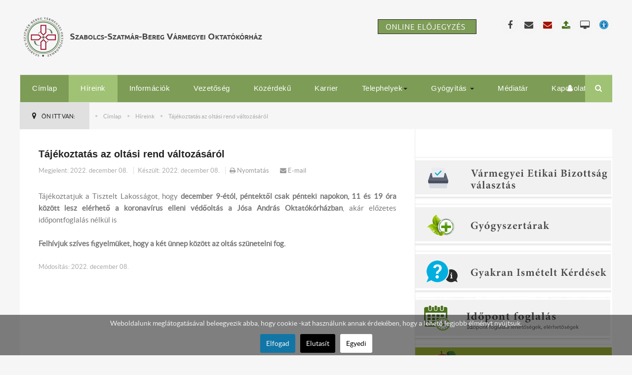

--- FILE ---
content_type: text/html; charset=utf-8
request_url: https://www.szszbmk.hu/hireink/1043-tajekoztatas-az-oltasi-rend-valtozasarol-2
body_size: 9179
content:

<!DOCTYPE html>
<html lang="hu-hu" dir="ltr"
	  class='com_content view-article itemid-128 j37 mm-hover'>
<head>
<!-- Global site tag (gtag.js) - Google Analytics -->
<script async src="https://www.googletagmanager.com/gtag/js?id=UA-53670913-21"></script>
<script>
  window.dataLayer = window.dataLayer || [];
  function gtag(){dataLayer.push(arguments);}
  gtag('js', new Date());

  gtag('config', 'UA-53670913-21');
</script>
	<base href="https://www.szszbmk.hu/hireink/1043-tajekoztatas-az-oltasi-rend-valtozasarol-2" />
	<meta http-equiv="content-type" content="text/html; charset=utf-8" />
	<meta name="author" content="Csiribán Mihály" />
	<meta name="generator" content="Joomla! - Open Source Content Management" />
	<title>Tájékoztatás az oltási rend változásáról</title>
	<link href="/templates/cepon/favicon.ico" rel="shortcut icon" type="image/vnd.microsoft.icon" />
	<link href="https://www.szszbmk.hu/component/search/?Itemid=128&amp;catid=12&amp;id=1043&amp;format=opensearch" rel="search" title="Keresés Szabolcs-Szatmár-Bereg Megyei Kórházak és Egyetemi Oktatókórház" type="application/opensearchdescription+xml" />
	<link href="/templates/cepon/css/themes/green/bootstrap.css" rel="stylesheet" type="text/css" />
	<link href="/plugins/system/cookiesck/assets/front.css?ver=3.0.1" rel="stylesheet" type="text/css" />
	<link href="/templates/system/css/system.css" rel="stylesheet" type="text/css" />
	<link href="/templates/cepon/css/themes/green/template.css" rel="stylesheet" type="text/css" />
	<link href="/templates/cepon/css/themes/green/megamenu.css" rel="stylesheet" type="text/css" />
	<link href="/templates/cepon/fonts/font-awesome/css/font-awesome.min.css" rel="stylesheet" type="text/css" />
	<link href="/templates/cepon/fonts/stylesheet.css" rel="stylesheet" type="text/css" />
	<link href="/templates/cepon/css/extensions.css" rel="stylesheet" type="text/css" />
	<link href="/templates/cepon/css/custom.css" rel="stylesheet" type="text/css" />
	<link href="/media/widgetkit/wk-styles-dc67baa4.css" rel="stylesheet" type="text/css" id="wk-styles-css" />
	<style type="text/css">

			#cookiesck {
				position:fixed;
				left:0;
				right: 0;
				bottom: 0;
				z-index: 1000000;
				min-height: 30px;
				color: #eeeeee;
				background: rgba(0,0,0,0.5);
				text-align: center;
				font-size: 14px;
				line-height: 14px;
			}
			#cookiesck_text {
				padding: 10px 0;
				display: inline-block;
			}
			#cookiesck_buttons {
				float: right;
			}
			.cookiesck_button,
			#cookiesck_accept,
			#cookiesck_decline,
			#cookiesck_settings,
			#cookiesck_readmore {
				float:left;
				padding:10px;
				margin: 5px;
				border-radius: 3px;
				text-decoration: none;
				cursor: pointer;
				transition: all 0.2s ease;
			}
			#cookiesck_readmore {
				float:right;
				color: #fff;
				border: 2px solid transparent;
				transition: all 0.2s ease;
			}
			#cookiesck_readmore:hover {
				border: 2px solid #fff;
			}
			#cookiesck_accept {
				background: #1176a6;
				border: 2px solid #1176a6;
				color: #f5f5f5;
			}
			#cookiesck_accept:hover {
				background: transparent;
				border: 2px solid darkturquoise;
				color: darkturquoise;
			}
			#cookiesck_decline {
				background: #000;
				border: 2px solid #000;
				color: #f5f5f5;
			}
			#cookiesck_decline:hover {
				background: transparent;
				border: 2px solid #fff;
				color: #fff;
			}
			#cookiesck_settings {
				background: #fff;
				border: 2px solid #fff;
				color: #000;
			}
			#cookiesck_settings:hover {
				background: transparent;
				border: 2px solid #fff;
				color: #fff;
			}
			#cookiesck_options {
				display: none;
				width: 30px;
				height: 30px;
				border-radius: 15px;
				box-sizing: border-box;
				position: fixed;
				bottom: 0;
				left: 0;
				margin: 10px;
				border: 1px solid #ccc;
				cursor: pointer;
				background: #fff url(/plugins/system/cookiesck/assets/cookies-icon.svg) center center no-repeat;
				background-size: 80% auto;
			}
			#cookiesck_options > .inner {
				display: none;
				width: max-content;
				margin-top: -40px;
				background: rgba(0,0,0,0.7);
				position: absolute;
				font-size: 14px;
				color: #fff;
				padding: 4px 7px;
				border-radius: 3px;
			}
			#cookiesck_options:hover > .inner {
				display: block;
			}
			#cookiesck > div {
				display: flex;
				justify-content: space-around;
				align-items: center;
				flex-direction: column;
			}
			

		
	</style>
	<script type="application/json" class="joomla-script-options new">{"system.paths":{"root":"","base":""},"system.keepalive":{"interval":840000,"uri":"\/component\/ajax\/?format=json"}}</script>
	<script src="/media/jui/js/jquery.min.js?73ce74fc17402458c6c598330a5763fd" type="text/javascript"></script>
	<script src="/media/jui/js/jquery-noconflict.js?73ce74fc17402458c6c598330a5763fd" type="text/javascript"></script>
	<script src="/media/jui/js/jquery-migrate.min.js?73ce74fc17402458c6c598330a5763fd" type="text/javascript"></script>
	<script src="/media/system/js/caption.js?73ce74fc17402458c6c598330a5763fd" type="text/javascript"></script>
	<script src="/plugins/system/cookiesck/assets/front.js?ver=3.0.1" type="text/javascript"></script>
	<script src="/plugins/system/t3/base-bs3/bootstrap/js/bootstrap.js" type="text/javascript"></script>
	<script src="/plugins/system/t3/base-bs3/js/jquery.tap.min.js" type="text/javascript"></script>
	<script src="/plugins/system/t3/base-bs3/js/script.js" type="text/javascript"></script>
	<script src="/plugins/system/t3/base-bs3/js/menu.js" type="text/javascript"></script>
	<script src="/templates/cepon/js/script.js" type="text/javascript"></script>
	<script src="/plugins/system/t3/base-bs3/js/jquery.equalheight.js" type="text/javascript"></script>
	<script src="/plugins/system/t3/base-bs3/js/nav-collapse.js" type="text/javascript"></script>
	<script src="/media/system/js/core.js?73ce74fc17402458c6c598330a5763fd" type="text/javascript"></script>
	<!--[if lt IE 9]><script src="/media/system/js/polyfill.event.js?73ce74fc17402458c6c598330a5763fd" type="text/javascript"></script><![endif]-->
	<script src="/media/system/js/keepalive.js?73ce74fc17402458c6c598330a5763fd" type="text/javascript"></script>
	<script src="/media/widgetkit/uikit2-70377939.js" type="text/javascript"></script>
	<script src="/media/widgetkit/wk-scripts-1ae59843.js" type="text/javascript"></script>
	<script type="text/javascript">
jQuery(window).on('load',  function() {
				new JCaption('img.caption');
			});

var COOKIESCK_ALLOWED = ["cookiesck","cookiesckiframes","e30627ffdbeac812716150a96f634a35"];
var COOKIESCK_LIFETIME = 365;

jQuery(document).ready(function($){
	$("#cookiesck").remove();
	$("body").append("<div id=\"cookiesck\" data-layout=\"layout1\"/>");
	$("body").append("<div id=\"cookiesck_overlay\" />");
	$("body").append("<div id=\"cookiesck_options\" />");
	$("body").append("<div id=\"cookiesck_interface\" />");
	jQuery("#cookiesck_interface").html('<div class="cookiesck-main"><div class="cookiesck-main-close">×</div><div class="cookiesck-main-title">A cookie-k felhasználói preferenciái</div><div class="cookiesck-main-desc">Sütiket használunk annak érdekében, hogy weboldalunk a lehető legjobb élményt nyújtsa. Ha elutasítja a cookie -k használatát, előfordulhat, hogy ez a webhely nem a várt módon fog működni.</div><div class="cookiesck-main-buttons"><div class="cookiesck-accept cookiesck_button">Elfogad</div><div class="cookiesck-decline cookiesck_button">Elutasít</div></div><div class="cookiesck-category" data-category="analytics"><div class="cookiesck-category-name">Analytics</div><div class="cookiesck-category-desc">Az adatok elemzésére használt eszközök egy webhely hatékonyságának mérésére és működésének megértésére.</div><div class="cookiesck-platform" data-platform="Google Analytics"><div class="cookiesck-platform-name">Google Analytics</div><div class="cookiesck-platform-desc"></div><div class="cookiesck-accept cookiesck_button">Elfogad</div><div class="cookiesck-decline cookiesck_button">Elutasít</div></div></div><div class="cookiesck-category" data-category="marketing"><div class="cookiesck-category-name">Marketing</div><div class="cookiesck-category-desc">Olyan technikák összessége, amelyek célja a kereskedelmi stratégia és különösen a piackutatás.</div><div class="cookiesck-platform" data-platform="Quantcast"><div class="cookiesck-platform-name">Quantcast</div><div class="cookiesck-platform-desc"></div><div class="cookiesck-accept cookiesck_button">Elfogad</div><div class="cookiesck-decline cookiesck_button">Elutasít</div></div></div><div class="cookiesck-category" data-category="unknown"><div class="cookiesck-category-name">Unknown</div><div class="cookiesck-category-desc"></div><div class="cookiesck-platform" data-platform="Unknown"><div class="cookiesck-platform-name">Unknown</div><div class="cookiesck-platform-desc"></div><div class="cookiesck-accept cookiesck_button">Elfogad</div><div class="cookiesck-decline cookiesck_button">Elutasít</div></div></div></div>');
	ckInitCookiesckInterface();
	ckInitCookiesckIframes();

	$("#cookiesck").append("<div class=\"inner\"></div>");
	$("#cookiesck > .inner").append("<span id=\"cookiesck_text\">Weboldalunk meglátogatásával beleegyezik abba, hogy cookie -kat használunk annak érdekében, hogy a lehető legjobb élményt nyújtsuk.</span>")
		.append("<span id=\"cookiesck_buttons\"></div>");
	$("#cookiesck_buttons").append("<a class=\"cookiesck_button\" id=\"cookiesck_accept\">Elfogad</a>")
		.append("<a class=\"cookiesck_button\" id=\"cookiesck_decline\">Elutasít</a>")
		.append("<a class=\"cookiesck_button\" id=\"cookiesck_settings\">Egyedi</a>")
		.append("<div style=\"clear:both;\"></div>")
		;
	$("#cookiesck_options").append("<div class=\"inner\">Cookie beállítások</div>");

	var $cookieck = jQuery('#cookiesck');
	var $cookiesck_accept = jQuery('#cookiesck_accept,.cookiesck-main-buttons .cookiesck-accept');
	var cookiesck = ckReadCookie('cookiesck');
	$cookieck.hide();
	$("#cookiesck_overlay").hide();

	if(cookiesck == null) {
		$cookieck.show(); 
		$("#cookiesck_overlay").show();
	}

	$cookiesck_accept.click(function(){
		if (this.classList.contains('cookiesck-accept')) { ckCookiesAcceptAll(); }
		ckSetCookie("cookiesck","yes",365);
		jQuery.post('https://www.szszbmk.hu/hireink/1043-tajekoztatas-az-oltasi-rend-valtozasarol-2', 'set_cookieck=1', function(){
			// si blocage ressources externes, il faut reloader la page
			// si blockingpolicy == 2
		});
		$cookieck.slideUp('slow');
		jQuery('#cookiesck_options').show('slow');
		jQuery('#cookiesck_overlay').hide();
		ckLoadCookiesckIframes();
	});
	jQuery('#cookiesck_decline, .cookiesck-main-buttons .cookiesck-decline').click(function(){
		if (this.classList.contains('cookiesck-decline')) { ckCookiesDeclineAll(); }
		ckSetCookie("cookiesck","no",365);
		jQuery.post('https://www.szszbmk.hu/hireink/1043-tajekoztatas-az-oltasi-rend-valtozasarol-2', 'set_cookieck=0', function(){});
		$cookieck.slideUp('slow');
		jQuery('#cookiesck_options').show('slow');
		jQuery('#cookiesck_overlay').hide();
	});
	jQuery('#cookiesck_settings').click(function(){
		document.getElementById('cookiesck_interface').style.display = 'block';
		document.getElementById('cookiesck').style.display = 'none';
	});
	// add management button to update the decision
	jQuery('#cookiesck_options').click(function(){
		document.getElementById('cookiesck_interface').style.display = 'block';
		document.getElementById('cookiesck_overlay').style.display = 'block';
	});

	function ckBlockCookies(){
		var cookies = document.cookie.split(';');

		for (var i = 0; i < cookies.length; i++) {
			var cookie = cookies[i];
			var pos = cookie.indexOf('=');
			var name = '';
			if (pos > -1) {
				name = cookie.substr(0, pos);
			} else {
				name = cookie;
			}

			if(! name.match(/cookiesck/)) {
				document.cookie = name+'=; Max-Age=0; path=/; domain=' + location.host;
				// document.cookie = name + '=; expires=Thu, 01 Jan 1970 00:00:00 GMT';
			}
		}
		if (! document.__defineGetter__) {
			Object.defineProperty(document, 'cookie',{
				get: function g(){ return ''; },
				set: function h(){ return true;}
			});
		} else {
			var oldSetter = document.__lookupSetter__('cookie');
			if (oldSetter) {
				Object.defineProperty(document, 'cookie', {
					get: function g(){ return ''; },
					set: function h(v){
						if(v.match(/cookiesck\=/)) {
							oldSetter.call(document, v);
						}
						return true;
					}
				});
			}
		}
	}

});
jQuery(function($){ $(".hasTooltip").tooltip({"html": true,"container": "body"}); });GOOGLE_MAPS_API_KEY = "AIzaSyB0xAi-OX-MV0bJKzEtBNYk-LBpZig7RZo";
	</script>

	
<!-- META FOR IOS & HANDHELD -->
	<meta name="viewport" content="width=device-width, initial-scale=1.0, maximum-scale=1.0, user-scalable=no"/>
	<style type="text/stylesheet">
		@-webkit-viewport   { width: device-width; }
		@-moz-viewport      { width: device-width; }
		@-ms-viewport       { width: device-width; }
		@-o-viewport        { width: device-width; }
		@viewport           { width: device-width; }
	</style>
	<script type="text/javascript">
		//<![CDATA[
		if (navigator.userAgent.match(/IEMobile\/10\.0/)) {
			var msViewportStyle = document.createElement("style");
			msViewportStyle.appendChild(
				document.createTextNode("@-ms-viewport{width:auto!important}")
			);
			document.getElementsByTagName("head")[0].appendChild(msViewportStyle);
		}
		//]]>
	</script>
<meta name="HandheldFriendly" content="true"/>
<meta name="apple-mobile-web-app-capable" content="YES"/>
<!-- //META FOR IOS & HANDHELD -->


<!-- Le HTML5 shim and media query for IE8 support -->
<!--[if lt IE 9]>
<script src="//html5shim.googlecode.com/svn/trunk/html5.js"></script>
<script type="text/javascript" src="/plugins/system/t3/base-bs3/js/respond.min.js"></script>
<![endif]-->

<!-- You can add Google Analytics here or use T3 Injection feature -->

</head>

<body>

<div class="t3-wrapper">
  
	<!--<div id="t3-topbars" class="t3-topbars">
	<div class="container">
		<div class="row">
			<div class="t3-date col-xs-4 col-sm-5 col-md-6 col-lg-7">
      	<span class="day-date">2026. January 13.</span>				<span class="update-date">
					Utolsó módosítás: 2025.11.28. 11:21
        </span>
    	</div>
      
            
			  	</div>
	</div>
</div>-->


<!-- HEADER -->
<header id="t3-header">

 	

	<div class="container t3-header">
	<div class="row">

		<!-- LOGO -->
		<div class="col-xs-12 col-sm-6 col-md-7 col-lg-8 logo">
			<div class="logo-image">
				<a href="/" title="Szabolcs-Szatmár-Bereg Megyei Kórházak és Egyetemi Oktatókórház">
											<img class="logo-img" src="/images/szszbmk/logo.png" alt="Szabolcs-Szatmár-Bereg Megyei Kórházak és Egyetemi Oktatókórház" />
										<span>Szabolcs-Szatmár-Bereg Megyei Kórházak és Egyetemi Oktatókórház</span>
				</a>
				<small class="site-slogan"></small>
			</div>
		</div>
		<!-- //LOGO -->

					<div class="col-xs-12 col-sm-6 col-md-5 col-lg-4">
									<!-- HEAD SEARCH -->
					<div class="head-news  hidden-xs">
								<div class="moduletable">
						

<div class="custom"  >
	<p></p>
<!-- <div style="text-align: right;"><img style="border: 0px; float: left;" src="/images/elojegyzes.png" alt="" width="242" height="29" /> -->
<div style="float: right;"><a href="/honlapok/elojegyzes_dev_20240226_PCs/" target="_blank" rel="noreferrer"><img style="border: 0;" src="/images/elojegyzes.png" alt="" /></a><a class="uk-icon-button uk-icon-facebook" href="http://www.facebook.com/szszbmk"></a> <a class="uk-icon-button uk-icon-envelope" href="/webmail"></a> <a class="uk-icon-button uk-icon-envelope" style="color: #a31304;" href="https://josateszt.no-ip.org/owa/"></a> <a class="uk-icon-button uk-icon-upload" style="color: #46721d;" href="/zsiraf/"></a> <a class="uk-icon-button uk-icon-desktop" href="https://tavoli.szszbvk.hu" target="_blank" rel="noopener"></a> <a class="uk-icon-button uk-icon-universal-access " style="color: #0077b9;" href="/betegellatas-nyh/diagnosztika-nyh"></a></div></div>
		</div>
	
					</div>
					<!-- //HEAD SEARCH -->
				
			</div>
		
	</div>
  </div>
</header>
<!-- //HEADER -->

  
	
<!-- MAIN NAVIGATION -->
<nav id="t3-mainnav" class="wrap navbar navbar-default t3-mainnav">
	<div class="container">

		<!-- Brand and toggle get grouped for better mobile display -->
		<div class="navbar-header">
		
											<button type="button" class="navbar-toggle" data-toggle="collapse" data-target=".t3-navbar-collapse">
					<i class="fa fa-bars"></i>
				</button>
			
			      
	    	    <!-- HEAD LOGIN -->
	    <div class="head-login">  
      	<a href="#" class="link" data-toggle="modal" data-target="#loginModal"><i class="fa fa-user"></i></a>
    		<div class="modal fade loginModal" id="loginModal" tabindex="-1" role="dialog" aria-labelledby="loginModal" aria-hidden="true">
      		<div class="modal-dialog">
        		<div class="modal-content">
        			
  <div class="modal-header">
  	<button type="button" class="close" data-dismiss="modal" aria-hidden="true">&times;</button>
   	<h3 class="modal-title" id="myModalLabel">Jelentkezzen be fiókjába</h3>
  </div>
  <div class="modal-body">
	<form action="/hireink" method="post" id="login-form">

					
				<fieldset class="userdata">
			<div id="form-login-username" class="form-group">
									<div class="input-group">
						<span class="input-group-addon">
							<i class="fa fa-user tip" title="Felhasználói név"></i>
						</span>
						<input id="modlgn-username" type="text" name="username" class="input form-control" tabindex="0" size="18"
							   placeholder="Felhasználói név"/>
					</div>
							</div>
			<div id="form-login-password" class="form-group">
								<div class="input-group">
						<span class="input-group-addon">
							<i class="fa fa-lock tip" title="Jelszó"></i>
						</span>
					<input id="modlgn-passwd" type="password" name="password" class="input form-control" tabindex="0"
						   size="18" placeholder="Jelszó"/>
				</div>
						</div>
						<div id="form-login-secretkey" class="form-group">
								<div class="input-group">
					<span class="input-group-addon">
						<i class="fa fa-star hasTooltip" title="Titkos kulcs"></i>
					</span>
					<label for="modlgn-secretkey" class="element-invisible">Titkos kulcs</label>
					<input id="modlgn-secretkey" type="text" name="secretkey" class="input form-control" tabindex="0" size="18" placeholder="Titkos kulcs" />
					<span class="input-group-addon hasTooltip" title="Ha engedélyezte a felhasználói fiókjában a kéttényezős hitelesítést, akkor írja be a titkos kulcsát. Ha nem tudja, hogy ez mit jelent, akkor üresen hagyhatja ezt a mezőt.">
						<i class="fa fa-question-circle"></i>
					</span>
				</div>
							</div>
					
							<div id="form-login-remember" class="control-group">
					<label for="modlgn-remember" class="checkbox">
						<input id="modlgn-remember" type="checkbox"
							name="remember" class="input"
							value="yes"/> Emlékezzen rám					</label>
				</div>
						<div class="control-group">
				<input type="submit" name="Submit" class="btn btn-primary" value="Belépés"/>
			</div>

			<ul class="unstyled">
				<li>
					<a href="/component/users/?view=remind&amp;Itemid=122">
						Elfelejtette felhasználónevét?</a>
				</li>
				<li>
					<a href="/component/users/?view=reset&amp;Itemid=122">Elfelejtette jelszavát?</a>
				</li>
			</ul>

			<input type="hidden" name="option" value="com_users"/>
			<input type="hidden" name="task" value="user.login"/>
			<input type="hidden" name="return" value="aHR0cHM6Ly93d3cuc3pzemJtay5odS9oaXJlaW5rLzEwNDMtdGFqZWtvenRhdGFzLWF6LW9sdGFzaS1yZW5kLXZhbHRvemFzYXJvbC0y"/>
			<input type="hidden" name="36f44dbf06f333aed40ae791129530e1" value="1" />		</fieldset>
			</form>
  </div>

        		</div>
      		</div>
    		</div>
	    </div>
	    <!-- //HEAD SEARCH -->
	          
	    	    <!-- HEAD SEARCH -->
	    <div class="head-search">     
	      <form class="form-search" action="/hireink" method="post">
	<div class="search">
		<label for="mod-search-searchword">Keresés...</label><i class="fa fa-search"></i><input name="searchword" id="mod-search-searchword" maxlength="200"  class="form-control " type="text" size="0" />	<input type="hidden" name="task" value="search" />
	<input type="hidden" name="option" value="com_search" />
	<input type="hidden" name="Itemid" value="128" />
	</div>
</form>

	    </div>
	    <!-- //HEAD SEARCH -->
	    
		</div>

					<div class="t3-navbar-collapse navbar-collapse collapse"></div>
		
		<div class="t3-navbar navbar-collapse collapse">
			<div  class="t3-megamenu"  data-responsive="true">
<ul itemscope itemtype="http://www.schema.org/SiteNavigationElement" class="nav navbar-nav level0">
<li itemprop='name'  data-id="122" data-level="1">
<a itemprop='url' class=""  href="/"   data-target="#">Címlap </a>

</li>
<li itemprop='name' class="current active" data-id="128" data-level="1">
<a itemprop='url' class=""  href="/hireink"   data-target="#">Híreink </a>

</li>
<li itemprop='name'  data-id="123" data-level="1">
<a itemprop='url' class=""  href="/bemutatkozas"   data-target="#">Információk</a>

</li>
<li itemprop='name'  data-id="373" data-level="1">
<a itemprop='url' class=""  href="/vezetoseg"   data-target="#">Vezetőség</a>

</li>
<li itemprop='name'  data-id="589" data-level="1">
<a itemprop='url' class=""  href="/kozerdeku"   data-target="#">Közérdekű </a>

</li>
<li itemprop='name'  data-id="676" data-level="1">
<a itemprop='url' class=""  href="/palyazati-kiirasok"   data-target="#">Karrier</a>

</li>
<li itemprop='name' class="dropdown mega" data-id="124" data-level="1">
<a itemprop='url' class=" dropdown-toggle"  href="/?Itemid=323"   data-target="#" data-toggle="dropdown">Telephelyek<em class="caret"></em></a>

<div class="nav-child dropdown-menu mega-dropdown-menu"  style="width: 300px"  data-width="300"><div class="mega-dropdown-inner">
<div class="row">
<div class="col-xs-12 mega-col-nav" data-width="12"><div class="mega-inner">
<ul itemscope itemtype="http://www.schema.org/SiteNavigationElement" class="mega-nav level1">
<li itemprop='name'  data-id="130" data-level="2">
<a itemprop='url' class=""  href="/nyiregyhaza"   data-target="#">Nyíregyházi Jósa András Tagkórház</a>

</li>
<li itemprop='name'  data-id="131" data-level="2">
<a itemprop='url' class=""  href="/nagykallo"   data-target="#">Nagykállói Sántha Kálmán Tagkórház</a>

</li>
<li itemprop='name'  data-id="133" data-level="2">
<a itemprop='url' class=""  href="/mateszalka"   data-target="#">Mátészalkai Tagkórház</a>

</li>
<li itemprop='name'  data-id="134" data-level="2">
<a itemprop='url' class=""  href="/fehergyarmat"   data-target="#">Fehérgyarmati Tagkórház</a>

</li>
</ul>
</div></div>
</div>
</div></div>
</li>
<li itemprop='name' class="dropdown mega" data-id="125" data-level="1">
<a itemprop='url' class=" dropdown-toggle"  href="/gyogyitas"   data-target="#" data-toggle="dropdown">Gyógyítás <em class="caret"></em></a>

<div class="nav-child dropdown-menu mega-dropdown-menu"  ><div class="mega-dropdown-inner">
<div class="row">
<div class="col-xs-12 mega-col-nav" data-width="12"><div class="mega-inner">
<ul itemscope itemtype="http://www.schema.org/SiteNavigationElement" class="mega-nav level1">
<li itemprop='name'  data-id="678" data-level="2">
<a itemprop='url' class=""  href="/gyogyitas/orvosaink"   data-target="#">Orvosaink </a>

</li>
</ul>
</div></div>
</div>
</div></div>
</li>
<li itemprop='name'  data-id="126" data-level="1">
<a itemprop='url' class=""  href="/fotogaleria"   data-target="#">Médiatár</a>

</li>
<li itemprop='name'  data-id="127" data-level="1">
<a itemprop='url' class=""  href="/kapcsolat"   data-target="#">Kapcsolat </a>

</li>
</ul>
</div>

		</div>

	</div>
</nav>
<!-- //MAIN NAVIGATION -->

<!-- NAV HELPER -->
<section class="wrap t3-navhelper ">
	<div class="container">
		
<ol class="breadcrumb ">
	<li class="active">Ön itt van: &#160;</li><li><a href="/" class="pathway">Címlap</a><span class="divider"><img src="/templates/cepon/images/system/arrow.png" alt="" /></span></li><li><a href="/hireink" class="pathway">Híreink</a><span class="divider"><img src="/templates/cepon/images/system/arrow.png" alt="" /></span></li><li><span>Tájékoztatás az oltási rend változásáról</span></li></ol>

	</div>
</section>
<!-- //NAV HELPER -->

  




  

  
  
<div id="t3-mainbody" class="container t3-mainbody">
	<div class="row">

		<!-- MAIN CONTENT -->
		<div id="t3-content" class="t3-content col-xs-12 col-sm-8 col-md-8 col-lg-9">
      
     				
						     
			      <div class="t3-component">
				
<div class="item-page clearfix">


<!-- Article -->
<article>
	<header class="article-header clearfix">
		<h1 class="article-title">
							<a href="/hireink/1043-tajekoztatas-az-oltasi-rend-valtozasarol-2"> Tájékoztatás az oltási rend változásáról</a>
					</h1>
	</header>

	<!-- Aside -->
	<aside class="article-aside clearfix">

					<dl class="article-info pull-left">
				<dt class="article-info-term">Részletek</dt>

				
									<dd class="published">
						Megjelent: <strong>2022. december 08.</strong>					</dd>
				
									<dd class="create">
						Készült: <strong>2022. december 08.</strong>					</dd>
				
				
										<dd class="print-icon"> <a href="/hireink/1043-tajekoztatas-az-oltasi-rend-valtozasarol-2?tmpl=component&amp;print=1&amp;layout=default&amp;page=" title="Nyomtatás" onclick="window.open(this.href,'win2','status=no,toolbar=no,scrollbars=yes,titlebar=no,menubar=no,resizable=yes,width=640,height=480,directories=no,location=no'); return false;" rel="nofollow"><span class="fa fa-print"></span>&#160;Nyomtatás&#160;</a> </dd>
				        
									<dd class="email-icon"> <a href="/component/mailto/?tmpl=component&amp;template=cepon&amp;link=ff1da91be2adca1c69f10409b874b61f94763cd3" title="E-mail" onclick="window.open(this.href,'win2','width=400,height=350,menubar=yes,resizable=yes'); return false;"><span class="fa fa-envelope"></span> E-mail</a> </dd>
				        
			</dl>
		
							    
	</aside>
	<!-- //Aside -->




	
	
	  
  
	<section class="article-content clearfix articlePushRight">
		<p style="text-align: justify;">Tájékoztatjuk a Tisztelt Lakosságot, hogy<strong> december 9-étól, péntektől csak pénteki napokon, 11 és 19 óra között lesz elérhető a koronavírus elleni védőoltás a Jósa András Oktatókórházban</strong>, akár előzetes időpontfoglalás nélkül is</p>
<p style="text-align: justify;"><strong>Felhívjuk szíves figyelmüket, hogy a két ünnep között az oltás szünetelni fog.</strong></p> 	</section>

				<footer class="article-footer clearfix">
			<dl class="article-info pull-left">
									<dd class="modified">
						Módosítás: <strong>2022. december 08.</strong>					</dd>
							</dl>
		</footer>
	
	
	
	</article>
<!-- //Article -->


</div>
      </div>
      
      
		</div>
		<!-- //MAIN CONTENT -->

		<!-- SIDEBAR RIGHT -->
		<div class="t3-sidebar t3-sidebar-right col-xs-12 col-sm-4 col-md-4 col-lg-3">
			<div class="t3-module module terkep " id="Mod190"><div class="module-inner"><div class="module-ct">

<div class="custom terkep"  >
	<p>&nbsp;</p>
<p><!-- <a href="/petefeszekrak-regisztracio"><img src="/images/fisheye/regisztracio.png" alt="Petefészekrák 2022 Konferencia" /></a> --><br /><a href="/veb"><img src="/images/fisheye/vebv.png" alt="Vármegyei Etikai Bizottság választás" /></a><br /><a href="/gyogyszertarak"><img src="/images/fisheye/gyogyszertarak.png" alt="Gyógyszertárak" /></a><br /><a href="/gyakran-ismetelt-kerdesek"><img src="/images/fisheye/gyik.png" alt="Gyakran Ismételt Kérdések" /></a><br /><a href="/idopontfoglalas" target="_blank"><img src="/images/fisheye/onlineelojegyzes.png" alt="Online előjegyzés" /></a><br /><a href="/egeszsegvedelmi-tanacsok"><img src="/images/fisheye/egeszsegvedelem.png" alt="Egészségvédelmi tanácsok" /></a><br /><a href="https://jogviszony.neak.gov.hu/varolista_pub/"><img src="/images/fisheye/varolista.png" alt="Várólista" /></a><br /><a href="/dijfizetesi-szabalyzat"><img src="/images/fisheye/fizeto.png" alt="Fizető betegellátás" /></a><br /><a href="/telefonkonyv-szszbmk"><img src="/images/fisheye/telefon.png" alt="Telefonkönyv" /></a><br /><a href="http://eu.szszbmk.hu"><img src="/images/fisheye/projekt.png" alt="Projektjeink" /></a><br /><a href="/konyvtar/"><img src="/images/fisheye/konyvtar.png" alt="Dr. Kállay Rudolf Orvostudományi Szakkönyvtár" /></a><br /><a href="/honlapok/kontrolling/alap.php5"><img src="/images/fisheye/vezinfo.png" alt="VEZINFO" /></a></p></div>
</div></div></div><div class="t3-module module " id="Mod203"><div class="module-inner"><h3 class="module-title "><span>Népszerű cikkek</span></h3><div class="module-ct"><ul class="mostread">
	<li itemscope itemtype="https://schema.org/Article">
		<a href="/idopontfoglalas" itemprop="url">
			<span itemprop="name">
				Időpontfoglalás			</span>
		</a>
	</li>
	<li itemscope itemtype="https://schema.org/Article">
		<a href="/hireink/532-megvaltozott-a-megyei-varosi-tudogondozo-intezet-telefonszama" itemprop="url">
			<span itemprop="name">
				Megváltozott a Megyei-Városi Tüdőgondozó Intézet telefonszáma			</span>
		</a>
	</li>
	<li itemscope itemtype="https://schema.org/Article">
		<a href="/hirek-nyh/962-online-elojegyzes-a-szuleszet-nogyogyaszati-szakrendelesekre" itemprop="url">
			<span itemprop="name">
				Online előjegyzés a Szülészet-Nőgyógyászati Szakrendelésekre			</span>
		</a>
	</li>
	<li itemscope itemtype="https://schema.org/Article">
		<a href="/hireink/966-latogatasi-tilalom-feloldasa-3" itemprop="url">
			<span itemprop="name">
				Látogatási rend az SZSZBMK tagkórházaiban			</span>
		</a>
	</li>
	<li itemscope itemtype="https://schema.org/Article">
		<a href="/hireink/730-veszelyhelyzet-ideje-alatt-mukodo-szakrendelesek" itemprop="url">
			<span itemprop="name">
				Veszélyhelyzet ideje alatt működő szakmaspecifikus sürgősségi rendelések			</span>
		</a>
	</li>
</ul>
</div></div></div>
		</div>
		<!-- //SIDEBAR RIGHT -->

	</div>
</div> 



  


  
  
 


  
<!-- FOOTER -->
<footer id="t3-footer" class="wrap t3-footer">

		<!-- FOOT NAVIGATION -->
    		<!-- //FOOT NAVIGATION -->
    
		

		<div class="container">
			<div class="t3-copyright">
          <div class="row">

				<div class="col-md-12 copyright ">
					

<div class="custom"  >
	<p>4400 Nyíregyháza, Szent István u. 68. | Tel: +36 42 599 700 | Fax: +36 42 461 174<br />E-mail: szszbmk@szszbmk.hu | 2017 © Minden jog fenntartva.</p></div>

				</div>
							</div>
      </div>
		</div>
    
    <div id="toTop" class="backtotop">
       <i class="fa fa-angle-double-up"></i> 
    </div>
</footer>
<!-- //FOOTER -->

</div>

</body>

</html>

--- FILE ---
content_type: text/css
request_url: https://www.szszbmk.hu/templates/cepon/css/themes/green/template.css
body_size: 20521
content:


@media (max-width: 1022px) {
  .always-show .mega > .mega-dropdown-menu,
  .always-show .dropdown-menu {
    display: block !important;
    position: static;
  }
  .open .dropdown-menu {
    display: block;
  }
}
.t3-logo,
.t3-logo-small {
  display: block;
  text-decoration: none;
  text-align: left;
  background-repeat: no-repeat;
  background-position: center;
}
.t3-logo {
  width: 182px;
  height: 50px;
}
.t3-logo-small {
  width: 60px;
  height: 30px;
}
.t3-logo,
.t3-logo-color {
  background-image: url("http://joomlart.s3.amazonaws.com/images/jat3v3-documents/logo-complete/t3logo-big-color.png");
}
.t3-logo-small,
.t3-logo-small.t3-logo-color {
  background-image: url("http://joomlart.s3.amazonaws.com/images/jat3v3-documents/logo-complete/t3logo-small-color.png");
}
.t3-logo-dark {
  background-image: url("http://joomlart.s3.amazonaws.com/images/jat3v3-documents/logo-complete/t3logo-big-dark.png");
}
.t3-logo-small.t3-logo-dark {
  background-image: url("http://joomlart.s3.amazonaws.com/images/jat3v3-documents/logo-complete/t3logo-small-dark.png");
}
.t3-logo-light {
  background-image: url("http://joomlart.s3.amazonaws.com/images/jat3v3-documents/logo-complete/t3logo-big-light.png");
}
.t3-logo-small.t3-logo-light {
  background-image: url("http://joomlart.s3.amazonaws.com/images/jat3v3-documents/logo-complete/t3logo-small-light.png");
}
@media (max-width: 1022px) {
  .logo-control .logo-img-sm {
    display: block;
  }
  .logo-control .logo-img {
    display: none;
  }
}
@media (min-width: 1023px) {
  .logo-control .logo-img-sm {
    display: none;
  }
  .logo-control .logo-img {
    display: block;
  }
}
#community-wrap .collapse {
  position: relative;
  height: 0;
  overflow: hidden;
  display: block;
}
.body-data-holder:before {
  display: none;
  content: "grid-float-breakpoint:1023px screen-xs:680px screen-sm:920px screen-md:1200px screen-lg:1440px";
}

html {
  overflow-x: hidden;
}
body {
  word-wrap: break-word;
  text-rendering: optimizelegibility;
  -webkit-font-smoothing: antialiased;
}
input,
button,
select,
textarea {
  font-family: inherit;
  font-size: inherit;
  line-height: inherit;
}
a {
  -ms-transition: all 0.45s ease;
  -webkit-transition: all 0.4s ease;
  transition: all 0.4s ease;
}
a:hover,
a:focus {
  cursor: pointer;
  text-decoration: none;
}
a:focus {
  outline: thin dotted;
  outline: 5px auto -webkit-focus-ring-color;
  outline-offset: -2px;
  outline: none;
}
img {
  vertical-align: middle;
  max-width: 100%;
}
th,
td {
  line-height: 1.61538462;
  text-align: left;
  vertical-align: top;
}
th {
  font-weight: bold;
}
.table > thead > tr > th {
  padding-left: 15px;
  padding-right: 15px;
}
td,
tr td {
  border-top: 1px solid #eaeaea;
}
.table > tbody > tr > td {
  padding: 10px 15px;
}
.table > tbody > tr > td img {
  float:left;
  padding-top:7px;
}
.cat-list-row0:hover,
.cat-list-row1:hover {
  background: #f5f5f5;
}
.cat-list-row1,
tr.cat-list-row1 td {
  background: #f9f9f9;
}
table.contentpane,
table.tablelist,
table.category,
table.admintable,
table.blog {
  width: 100%;
}
table.contentpaneopen {
  border: 0;
}
.star {
  color: #ffcc00;
}
.red {
  color: #c93638;
}
hr {
  margin-top: 24px;
  margin-bottom: 24px;
  border: 0;
  border-top: 1px solid #eaeaea;
}
.wrap {
  width: auto;
  clear: both;
}
.center,
.table td.center,
.table th.center {
  text-align: center;
}
.element-invisible {
  position: absolute;
  padding: 0;
  margin: 0;
  border: 0;
  height: 1px;
  width: 1px;
  overflow: hidden;
}

p {
  margin: 0 0 24px;
}
.lead {
  margin-bottom: 24px;
  font-size: 17.25px;
  font-weight: 200;
  line-height: 1.4;
}
@media (min-width: 768px) {
  .lead {
    font-size: 22.5px;
  }
}
small {
  font-size: 85%;
}
cite {
  font-style: normal;
}
.text-muted {
  color: #999999;
}
.text-primary {
  color: #a0c274;
}
.text-warning {
  color: #c09853;
}
.text-danger {
  color: #b94a48;
}
.text-success {
  color: #468847;
}
.text-info {
  color: #3a87ad;
}
.text-left {
  text-align: left;
}
.text-right {
  text-align: right;
}
.text-center {
  text-align: center;
}
.highlight {
  font-weight: bold;
  padding: 1px 4px;
}
h1,
h2,
h3,
h4,
h5,
h6,
.h1,
.h2,
.h3,
.h4,
.h5,
.h6 {
  color: #222222;
  font-family: Helvetica, Arial, sans-serif;
  font-weight: bold;
  line-height: 1.4;
}
h1 small,
h2 small,
h3 small,
h4 small,
h5 small,
h6 small,
.h1 small,
.h2 small,
.h3 small,
.h4 small,
.h5 small,
.h6 small {
  font-weight: normal;
  line-height: 1;
  color: #999999;
}
h1,
h2,
h3,
h4,
h5,
h6 {
  padding: 0;
  margin: 0 0 15px 0;
}
h1,
.h1 {
  font-size: 30px;
}
h2,
.h2 {
  font-size: 27px;
}
h3,
.h3 {
  font-size: 20px;
}
h4,
.h4 {
  font-size: 18px;
}
h5,
.h5 {
  font-size: 15px;
}
h6,
.h6 {
  font-size: 13px;
}
h1 small,
.h1 small {
  font-size: 26px;
}
h2 small,
.h2 small {
  font-size: 19px;
}
h3 small,
.h3 small,
h4 small,
.h4 small {
  font-size: 15px;
}
ul,
ol {
  margin-top: 0;
  margin-bottom: 12px;
}
ul ul,
ol ul,
ul ol,
ol ol {
  margin-bottom: 0;
}
.list-unstyled {
  padding-left: 0;
  list-style: none;
}
.list-inline {
  padding-left: 0;
  list-style: none;
}
.list-inline > li {
  display: inline-block;
  padding-left: 5px;
  padding-right: 5px;
}
dl {
  margin-bottom: 24px;
}
dt,
dd {
  line-height: 1.61538462;
}
dt {
  font-weight: bold;
}
dd {
  margin-left: 0;
}
@media (min-width: 1023px) {
  .dl-horizontal dt {
    float: left;
    width: 160px;
    clear: left;
    text-align: right;
    overflow: hidden;
    text-overflow: ellipsis;
    white-space: nowrap;
  }
  .dl-horizontal dd {
    margin-left: 180px;
  }
  .dl-horizontal dd:before,
  .dl-horizontal dd:after {
    content: " ";
    display: table;
  }
  .dl-horizontal dd:after {
    clear: both;
  }
}
abbr[title],
abbr[data-original-title] {
  cursor: help;
  border-bottom: 1px dotted #999999;
}
abbr.initialism {
  font-size: 90%;
  text-transform: uppercase;
}
blockquote {
  padding: 12px 24px;
  margin: 0 0 24px;
  border-left: 5px solid #eeeeee;
}
blockquote p {
  font-size: 18.75px;
  font-weight: 300;
  line-height: 1.25;
}
blockquote p:last-child {
  margin-bottom: 0;
}
blockquote small {
  display: block;
  line-height: 1.61538462;
  color: #999999;
}
blockquote small:before {
  content: '\2014 \00A0';
}
blockquote.pull-right {
  padding-right: 15px;
  padding-left: 0;
  border-right: 5px solid #eeeeee;
  border-left: 0;
}
blockquote.pull-right p,
blockquote.pull-right small {
  text-align: right;
}
blockquote.pull-right small:before {
  content: '';
}
blockquote.pull-right small:after {
  content: '\00A0 \2014';
}
q:before,
q:after,
blockquote:before,
blockquote:after {
  content: "";
}
address {
  display: block;
  margin-bottom: 24px;
  font-style: normal;
  line-height: 1.61538462;
}
code,
kbd,
pre,
samp {
  font-family: Monaco, Menlo, Consolas, "Courier New", monospace;
}
pre {
  border: 1px solid #eaeaea;
  background-color: #ffffff;
  margin-bottom: 30px;
}
.btn-actions {
  text-align: center;
}
.features-list {
  margin-top: 90px;
  
}
.features-list .page-header {
  border: 0;
  text-align: center;
}
.features-list .page-header h1 {
  font-size: 20px;
}
.features-list .feature-row {
  overflow: hidden;
  min-height: 200px;
  color: #696f72;
  border-top: 1px solid #e0e2e3;
  padding: 90px 0 0;
  text-align: center;
}
.features-list .feature-row:last-child {
  border-bottom: 1px solid #e0e2e3;
  margin-bottom: 90px;
}
.features-list .feature-row h3 {
  font-size: 30px;
}
.features-list .feature-row div:first-child {
  padding-left: 0;
}
.features-list .feature-row div:last-child {
  padding-right: 0;
}
.features-list .feature-row div:first-child.feature-img img {
  float: left;
}
.features-list .feature-row div:last-child.feature-img img {
  float: right;
}
.jumbotron h2 {
  font-size: 47px;
}
.jumbotron iframe {
  margin-top: 30px;
}
.vertical-padding {
  padding-top: 20px;
}
@media (max-width: 920px) {
  .vertical-padding {
    padding-top: 0;
  }
}
.col-typo {
  margin-top: 15px;
}
.col-typo img {
  padding-right: 12px;
}
.col-typo h4 {
  color: #a0c274;
  font-size: 15px;
}
.bs-example {
  position: relative;
  margin-top: -6px;
  padding: 75px 30px 30px;
  border: 1px solid #eaeaea;
  background-color: #ffffff;
}
.bs-example table {
  margin-bottom: 0;
}
.bs-example.bs-example-type td {
  padding: 15px 0 !important;
}
.bs-example.bs-example-type td.info {
  background-color: transparent;
}
.bs-example h1,
.bs-example h2,
.bs-example h3,
.bs-example h4,
.bs-example h5,
.bs-example h6 {
  margin: 0;
}
.bs-example:after {
  content: "Example";
  top: 20px;
  left: 30px;
  font-size: 12px;
  font-weight: bold;
  text-transform: uppercase;
  letter-spacing: 1px;
  position: absolute;
  color: #999999;
}
.bs-example + .highlight {
  margin: 0 0 45px;
  padding: 10px 25px 20px;
  border: 1px solid #eaeaea;
  border-top: 0;
  background-color: #f8f8f8;
}
.bs-example + .highlight pre {
  border: none;
  margin: 10px 0 0 0;
  background-color: transparent;
}

fieldset {
  padding: 0;
  margin: 0;
  border: 0;
}
legend {
  display: block;
  width: 100%;
  padding: 0;
  margin-bottom: 24px;
  font-size: 22.5px;
  line-height: inherit;
  color: #333333;
}
label {
  font-weight: normal;
  font-family: 'CreteRound-Regular', Helvetica, Arial, sans-serif;
  color: #222222;
  padding-right: 25px;
}
select,
textarea,
input[type="text"],
input[type="password"],
input[type="datetime"],
input[type="datetime-local"],
input[type="date"],
input[type="month"],
input[type="time"],
input[type="week"],
input[type="number"],
input[type="email"],
input[type="url"],
input[type="search"],
input[type="tel"],
input[type="color"],
.form-control,
.inputbox {
  width: 100%;
  color: #777777;
  vertical-align: top;
  background-image: none;
  -webkit-box-shadow: none;
  box-shadow: none;
  -ms-transition: background-color 0.45s ease;
  -webkit-transition: background-color 0.4s ease;
  transition: background-color 0.4s ease;
}
select:focus,
textarea:focus,
input[type="text"]:focus,
input[type="password"]:focus,
input[type="datetime"]:focus,
input[type="datetime-local"]:focus,
input[type="date"]:focus,
input[type="month"]:focus,
input[type="time"]:focus,
input[type="week"]:focus,
input[type="number"]:focus,
input[type="email"]:focus,
input[type="url"]:focus,
input[type="search"]:focus,
input[type="tel"]:focus,
input[type="color"]:focus,
.form-control:focus,
.inputbox:focus,
select:active,
textarea:active,
input[type="text"]:active,
input[type="password"]:active,
input[type="datetime"]:active,
input[type="datetime-local"]:active,
input[type="date"]:active,
input[type="month"]:active,
input[type="time"]:active,
input[type="week"]:active,
input[type="number"]:active,
input[type="email"]:active,
input[type="url"]:active,
input[type="search"]:active,
input[type="tel"]:active,
input[type="color"]:active,
.form-control:active,
.inputbox:active {
  border-color: #d9d9d9;
}
select::-moz-placeholder,
textarea::-moz-placeholder,
input[type="text"]::-moz-placeholder,
input[type="password"]::-moz-placeholder,
input[type="datetime"]::-moz-placeholder,
input[type="datetime-local"]::-moz-placeholder,
input[type="date"]::-moz-placeholder,
input[type="month"]::-moz-placeholder,
input[type="time"]::-moz-placeholder,
input[type="week"]::-moz-placeholder,
input[type="number"]::-moz-placeholder,
input[type="email"]::-moz-placeholder,
input[type="url"]::-moz-placeholder,
input[type="search"]::-moz-placeholder,
input[type="tel"]::-moz-placeholder,
input[type="color"]::-moz-placeholder,
.form-control::-moz-placeholder,
.inputbox::-moz-placeholder {
  color: #999999;
  opacity: 1;
}
select:-ms-input-placeholder,
textarea:-ms-input-placeholder,
input[type="text"]:-ms-input-placeholder,
input[type="password"]:-ms-input-placeholder,
input[type="datetime"]:-ms-input-placeholder,
input[type="datetime-local"]:-ms-input-placeholder,
input[type="date"]:-ms-input-placeholder,
input[type="month"]:-ms-input-placeholder,
input[type="time"]:-ms-input-placeholder,
input[type="week"]:-ms-input-placeholder,
input[type="number"]:-ms-input-placeholder,
input[type="email"]:-ms-input-placeholder,
input[type="url"]:-ms-input-placeholder,
input[type="search"]:-ms-input-placeholder,
input[type="tel"]:-ms-input-placeholder,
input[type="color"]:-ms-input-placeholder,
.form-control:-ms-input-placeholder,
.inputbox:-ms-input-placeholder {
  color: #999999;
}
select::-webkit-input-placeholder,
textarea::-webkit-input-placeholder,
input[type="text"]::-webkit-input-placeholder,
input[type="password"]::-webkit-input-placeholder,
input[type="datetime"]::-webkit-input-placeholder,
input[type="datetime-local"]::-webkit-input-placeholder,
input[type="date"]::-webkit-input-placeholder,
input[type="month"]::-webkit-input-placeholder,
input[type="time"]::-webkit-input-placeholder,
input[type="week"]::-webkit-input-placeholder,
input[type="number"]::-webkit-input-placeholder,
input[type="email"]::-webkit-input-placeholder,
input[type="url"]::-webkit-input-placeholder,
input[type="search"]::-webkit-input-placeholder,
input[type="tel"]::-webkit-input-placeholder,
input[type="color"]::-webkit-input-placeholder,
.form-control::-webkit-input-placeholder,
.inputbox::-webkit-input-placeholder {
  color: #999999;
}
select[disabled],
textarea[disabled],
input[type="text"][disabled],
input[type="password"][disabled],
input[type="datetime"][disabled],
input[type="datetime-local"][disabled],
input[type="date"][disabled],
input[type="month"][disabled],
input[type="time"][disabled],
input[type="week"][disabled],
input[type="number"][disabled],
input[type="email"][disabled],
input[type="url"][disabled],
input[type="search"][disabled],
input[type="tel"][disabled],
input[type="color"][disabled],
.form-control[disabled],
.inputbox[disabled],
select[readonly],
textarea[readonly],
input[type="text"][readonly],
input[type="password"][readonly],
input[type="datetime"][readonly],
input[type="datetime-local"][readonly],
input[type="date"][readonly],
input[type="month"][readonly],
input[type="time"][readonly],
input[type="week"][readonly],
input[type="number"][readonly],
input[type="email"][readonly],
input[type="url"][readonly],
input[type="search"][readonly],
input[type="tel"][readonly],
input[type="color"][readonly],
.form-control[readonly],
.inputbox[readonly],
fieldset[disabled] select,
fieldset[disabled] textarea,
fieldset[disabled] input[type="text"],
fieldset[disabled] input[type="password"],
fieldset[disabled] input[type="datetime"],
fieldset[disabled] input[type="datetime-local"],
fieldset[disabled] input[type="date"],
fieldset[disabled] input[type="month"],
fieldset[disabled] input[type="time"],
fieldset[disabled] input[type="week"],
fieldset[disabled] input[type="number"],
fieldset[disabled] input[type="email"],
fieldset[disabled] input[type="url"],
fieldset[disabled] input[type="search"],
fieldset[disabled] input[type="tel"],
fieldset[disabled] input[type="color"],
fieldset[disabled] .form-control,
fieldset[disabled] .inputbox {
  cursor: not-allowed;
  background-color: #eeeeee;
}
textareaselect,
textareatextarea,
textareainput[type="text"],
textareainput[type="password"],
textareainput[type="datetime"],
textareainput[type="datetime-local"],
textareainput[type="date"],
textareainput[type="month"],
textareainput[type="time"],
textareainput[type="week"],
textareainput[type="number"],
textareainput[type="email"],
textareainput[type="url"],
textareainput[type="search"],
textareainput[type="tel"],
textareainput[type="color"],
textarea.form-control,
textarea.inputbox {
  height: auto;
}
.form-group {
  margin-bottom: 20px;
}
.form-group label {
  padding-right: 25px;
}
.radio label,
.checkbox label {
  display: inline;
}
.form-control-static {
  margin-bottom: 0;
}
@media (min-width: 920px) {
  .form-inline .form-group {
    display: inline-block;
  }
  .form-inline .form-control {
    display: inline-block;
  }
  .form-inline .radio input[type="radio"],
  .form-inline .checkbox input[type="checkbox"] {
    float: none;
  }
}
.form-horizontal .control-label,
.form-horizontal .radio,
.form-horizontal .checkbox,
.form-horizontal .radio-inline,
.form-horizontal .checkbox-inline {
  margin-top: 0;
  margin-bottom: 0;
  padding-top: 7px;
}
.form-horizontal .form-control-static {
  padding-top: 7px;
}
.btn,
.button,
button {
  border-radius: 0;
  border: 1px solid transparent;
  background-color: #a0c274;
  color: #ffffff;
  height: 48px;
  padding: 9px 18px;
  line-height: 1.61538462;
  font-family: 'CreteRound-Regular', Helvetica, Arial, sans-serif;
}
.btn:hover,
.button:hover,
button:hover,
.btn:focus,
.button:focus,
button:focus {
  background-image: none;
  text-decoration: none;
  border-color: transparent;
  color: #ffffff;
}
.btn:active,
.button:active,
button:active,
.btn.active,
.button.active,
button.active {
  background-image: none;
  color: #ffffff;
}
.btn.disabled,
.button.disabled,
button.disabled,
.btn[disabled],
.button[disabled],
button[disabled],
fieldset[disabled] .btn,
fieldset[disabled] .button,
fieldset[disabled] button {
  background-color: #999999;
  background-image: none;
  color: #ffffff;
}
.btn-primary {
  color: #ffffff;
  background-color: #a0c274;
  border-color: transparent;
}
.btn-primary:hover,
.btn-primary:focus,
.btn-primary:active,
.btn-primary.active,
.open .dropdown-toggle.btn-primary {
  color: #ffffff;
  background-color: #8db658;
  border-color: rgba(0, 0, 0, 0);
}
.btn-primary:active,
.btn-primary.active,
.open .dropdown-toggle.btn-primary {
  background-image: none;
}
.btn-primary.disabled,
.btn-primary[disabled],
fieldset[disabled] .btn-primary,
.btn-primary.disabled:hover,
.btn-primary[disabled]:hover,
fieldset[disabled] .btn-primary:hover,
.btn-primary.disabled:focus,
.btn-primary[disabled]:focus,
fieldset[disabled] .btn-primary:focus,
.btn-primary.disabled:active,
.btn-primary[disabled]:active,
fieldset[disabled] .btn-primary:active,
.btn-primary.disabled.active,
.btn-primary[disabled].active,
fieldset[disabled] .btn-primary.active {
  background-color: #a0c274;
  border-color: transparent;
}
.btn-primary .badge {
  color: #a0c274;
  background-color: #ffffff;
}
.btn-primary:hover {
  background-color: #94ba62;
  border-color: transparent;
}
.btn-warning {
  color: #ffffff;
  background-color: #f0ad4e;
  border-color: #eea236;
}
.btn-warning:hover,
.btn-warning:focus,
.btn-warning:active,
.btn-warning.active,
.open .dropdown-toggle.btn-warning {
  color: #ffffff;
  background-color: #ed9c28;
  border-color: #d58512;
}
.btn-warning:active,
.btn-warning.active,
.open .dropdown-toggle.btn-warning {
  background-image: none;
}
.btn-warning.disabled,
.btn-warning[disabled],
fieldset[disabled] .btn-warning,
.btn-warning.disabled:hover,
.btn-warning[disabled]:hover,
fieldset[disabled] .btn-warning:hover,
.btn-warning.disabled:focus,
.btn-warning[disabled]:focus,
fieldset[disabled] .btn-warning:focus,
.btn-warning.disabled:active,
.btn-warning[disabled]:active,
fieldset[disabled] .btn-warning:active,
.btn-warning.disabled.active,
.btn-warning[disabled].active,
fieldset[disabled] .btn-warning.active {
  background-color: #f0ad4e;
  border-color: #eea236;
}
.btn-warning .badge {
  color: #f0ad4e;
  background-color: #ffffff;
}
.btn-danger {
  color: #ffffff;
  background-color: #d9534f;
  border-color: #d43f3a;
}
.btn-danger:hover,
.btn-danger:focus,
.btn-danger:active,
.btn-danger.active,
.open .dropdown-toggle.btn-danger {
  color: #ffffff;
  background-color: #d2322d;
  border-color: #ac2925;
}
.btn-danger:active,
.btn-danger.active,
.open .dropdown-toggle.btn-danger {
  background-image: none;
}
.btn-danger.disabled,
.btn-danger[disabled],
fieldset[disabled] .btn-danger,
.btn-danger.disabled:hover,
.btn-danger[disabled]:hover,
fieldset[disabled] .btn-danger:hover,
.btn-danger.disabled:focus,
.btn-danger[disabled]:focus,
fieldset[disabled] .btn-danger:focus,
.btn-danger.disabled:active,
.btn-danger[disabled]:active,
fieldset[disabled] .btn-danger:active,
.btn-danger.disabled.active,
.btn-danger[disabled].active,
fieldset[disabled] .btn-danger.active {
  background-color: #d9534f;
  border-color: #d43f3a;
}
.btn-danger .badge {
  color: #d9534f;
  background-color: #ffffff;
}
.btn-success {
  color: #ffffff;
  background-color: #5cb85c;
  border-color: #4cae4c;
}
.btn-success:hover,
.btn-success:focus,
.btn-success:active,
.btn-success.active,
.open .dropdown-toggle.btn-success {
  color: #ffffff;
  background-color: #47a447;
  border-color: #398439;
}
.btn-success:active,
.btn-success.active,
.open .dropdown-toggle.btn-success {
  background-image: none;
}
.btn-success.disabled,
.btn-success[disabled],
fieldset[disabled] .btn-success,
.btn-success.disabled:hover,
.btn-success[disabled]:hover,
fieldset[disabled] .btn-success:hover,
.btn-success.disabled:focus,
.btn-success[disabled]:focus,
fieldset[disabled] .btn-success:focus,
.btn-success.disabled:active,
.btn-success[disabled]:active,
fieldset[disabled] .btn-success:active,
.btn-success.disabled.active,
.btn-success[disabled].active,
fieldset[disabled] .btn-success.active {
  background-color: #5cb85c;
  border-color: #4cae4c;
}
.btn-success .badge {
  color: #5cb85c;
  background-color: #ffffff;
}
.btn-info {
  color: #ffffff;
  background-color: #5bc0de;
  border-color: #46b8da;
}
.btn-info:hover,
.btn-info:focus,
.btn-info:active,
.btn-info.active,
.open .dropdown-toggle.btn-info {
  color: #ffffff;
  background-color: #39b3d7;
  border-color: #269abc;
}
.btn-info:active,
.btn-info.active,
.open .dropdown-toggle.btn-info {
  background-image: none;
}
.btn-info.disabled,
.btn-info[disabled],
fieldset[disabled] .btn-info,
.btn-info.disabled:hover,
.btn-info[disabled]:hover,
fieldset[disabled] .btn-info:hover,
.btn-info.disabled:focus,
.btn-info[disabled]:focus,
fieldset[disabled] .btn-info:focus,
.btn-info.disabled:active,
.btn-info[disabled]:active,
fieldset[disabled] .btn-info:active,
.btn-info.disabled.active,
.btn-info[disabled].active,
fieldset[disabled] .btn-info.active {
  background-color: #5bc0de;
  border-color: #46b8da;
}
.btn-info .badge {
  color: #5bc0de;
  background-color: #ffffff;
}
.btn-link {
  color: #a0c274;
  font-weight: normal;
  cursor: pointer;
  border-radius: 0;
}
.btn-link,
.btn-link:active,
.btn-link[disabled],
fieldset[disabled] .btn-link {
  background-color: transparent;
  -webkit-box-shadow: none;
  box-shadow: none;
}
.btn-link,
.btn-link:hover,
.btn-link:focus,
.btn-link:active {
  border-color: transparent;
}
.btn-link:hover,
.btn-link:focus {
  color: #94ba62;
  text-decoration: underline;
  background-color: transparent;
}
.btn-link[disabled]:hover,
fieldset[disabled] .btn-link:hover,
.btn-link[disabled]:focus,
fieldset[disabled] .btn-link:focus {
  color: #999999;
  text-decoration: none;
}
.btn-lg {
  padding: 17.5px 32px;
  font-size: 28.5px;
  line-height: normal;
  border-radius: 0;
  height: auto;
}
.btn-sm,
.btn-xs {
  padding: 5px 10px;
  font-size: 13px;
  line-height: 1.5;
  border-radius: 3px;
}
.btn-xs {
  padding: 1px 5px;
}
.btn-block + .btn-block {
  margin-top: 5px;
}
#editor-xtd-buttons .btn,
.toggle-editor .btn {
  text-shadow: none;
  background-color: #F0F0F0;
  color: #999999;
}
select::-moz-placeholder,
textarea::-moz-placeholder,
input[type="text"]::-moz-placeholder,
input[type="password"]::-moz-placeholder,
input[type="datetime"]::-moz-placeholder,
input[type="datetime-local"]::-moz-placeholder,
input[type="date"]::-moz-placeholder,
input[type="month"]::-moz-placeholder,
input[type="time"]::-moz-placeholder,
input[type="week"]::-moz-placeholder,
input[type="number"]::-moz-placeholder,
input[type="email"]::-moz-placeholder,
input[type="url"]::-moz-placeholder,
input[type="search"]::-moz-placeholder,
input[type="tel"]::-moz-placeholder,
input[type="color"]::-moz-placeholder,
.inputbox::-moz-placeholder {
  color: #999999;
  opacity: 1;
}
select:-ms-input-placeholder,
textarea:-ms-input-placeholder,
input[type="text"]:-ms-input-placeholder,
input[type="password"]:-ms-input-placeholder,
input[type="datetime"]:-ms-input-placeholder,
input[type="datetime-local"]:-ms-input-placeholder,
input[type="date"]:-ms-input-placeholder,
input[type="month"]:-ms-input-placeholder,
input[type="time"]:-ms-input-placeholder,
input[type="week"]:-ms-input-placeholder,
input[type="number"]:-ms-input-placeholder,
input[type="email"]:-ms-input-placeholder,
input[type="url"]:-ms-input-placeholder,
input[type="search"]:-ms-input-placeholder,
input[type="tel"]:-ms-input-placeholder,
input[type="color"]:-ms-input-placeholder,
.inputbox:-ms-input-placeholder {
  color: #999999;
}
select::-webkit-input-placeholder,
textarea::-webkit-input-placeholder,
input[type="text"]::-webkit-input-placeholder,
input[type="password"]::-webkit-input-placeholder,
input[type="datetime"]::-webkit-input-placeholder,
input[type="datetime-local"]::-webkit-input-placeholder,
input[type="date"]::-webkit-input-placeholder,
input[type="month"]::-webkit-input-placeholder,
input[type="time"]::-webkit-input-placeholder,
input[type="week"]::-webkit-input-placeholder,
input[type="number"]::-webkit-input-placeholder,
input[type="email"]::-webkit-input-placeholder,
input[type="url"]::-webkit-input-placeholder,
input[type="search"]::-webkit-input-placeholder,
input[type="tel"]::-webkit-input-placeholder,
input[type="color"]::-webkit-input-placeholder,
.inputbox::-webkit-input-placeholder {
  color: #999999;
}
textareaselect,
textareatextarea,
textareainput[type="text"],
textareainput[type="password"],
textareainput[type="datetime"],
textareainput[type="datetime-local"],
textareainput[type="date"],
textareainput[type="month"],
textareainput[type="time"],
textareainput[type="week"],
textareainput[type="number"],
textareainput[type="email"],
textareainput[type="url"],
textareainput[type="search"],
textareainput[type="tel"],
textareainput[type="color"],
textarea.inputbox {
  height: auto;
}
@media screen and (min-width: 920px) {
  select,
  textarea,
  input[type="text"],
  input[type="password"],
  input[type="datetime"],
  input[type="datetime-local"],
  input[type="date"],
  input[type="month"],
  input[type="time"],
  input[type="week"],
  input[type="number"],
  input[type="email"],
  input[type="url"],
  input[type="search"],
  input[type="tel"],
  input[type="color"],
  .inputbox {
    width: auto;
  }
}
select,
select.form-control,
select.inputbox,
select.input {
  padding-right: 5px;
  border: 1px solid #eaeaea;
}
.input-append .active,
.input-prepend .active {
  background-color: #bbff33;
  border-color: #669900;
}
.invalid {
  border-color: #c93638;
}
label.invalid {
  color: #c93638;
}
input.invalid {
  border: 1px solid #c93638;
}

.dropdown-menu > li > a {
  padding: 5px 5px 5px 35px;
  position: relative;
}
.dropdown-menu > li > a:before {
  font-family: FontAwesome;
  position: absolute;
  top: 5px;
  left: 10px;
  font-size: 6px;
  color: #999999;
  /*content: "\f111";*/                            /* Oldal menü almenüpont lista jel */
}
.dropdown-header {
  padding: 3px 20px;
  font-size: 15px;
}
.dropdown-header a {
  color: #ffffff;
}
.dropdown-submenu > a:after {
  border-left-color: #e9f1de;
}
.dropdown-submenu:hover > a:after {
  border-left-color: #ffffff;
}
.nav > li > .separator {
  position: relative;
  display: block;
  padding: 10px 15px;
  line-height: 24px;
  color: #ffffff;                             /* Főmenü menü elválasztó típus betűszíne*/
  background-color: #333333;
}

@media (min-width: 1023px) {
  .nav > li > .separator {
    padding-top: 15.5px;
    padding-bottom: 15.5px;
  }
}
.nav .open > a,
.nav .open > a:hover,
.nav .open > a:focus {
  border-color: #eaeaea;
}
.nav-pills > li {
  padding-left: 20px;
  border-bottom: 1px solid #eaeaea;              /* Oldal menü alsó elválasztó vonal */
}
.nav-pills > li:before {
  font-family: FontAwesome;
  position: absolute;
  top: 50%;
  left: 1px;
  margin-top: -10px;
  /*content: "\f105";*/                              /* Oldal menü lista jel megjelenítése */
  font-size: 12px;
}
.nav-pills > li:last-child {
  border-bottom: 0;
}
.nav-pills > li > a {
  color: #777777;                                    /* Oldalmenű betűszín */
  padding-left: 0;
}
.nav-pills > li > a:hover {
  color: #333333;                                    /* Oldalmenű hover betűszín */
}
.nav-pills > li.active > a,
.nav-pills > li.active > a:hover,
.nav-pills > li.active > a:focus {
  background-color: transparent;
  color: #777777;
  font-weight: bold;
}
.nav .caret {
  border-top-color: #a0c274;
  border-bottom-color: #a0c274;
}
.nav a:hover .caret {
  border-top-color: #94ba62;
  border-bottom-color: #94ba62;
}
.t3-navhelper {
  font-size: 12px;
  color: #aaa;
  background-color: #f6f6f6;                            /*breadcumb külső háttér*/
  position: relative;
  z-index: 9;
  margin-top: -31px;
}
.t3-navhelper .container {
  background-color: transparent;
}
.breadcrumb {
  margin-bottom: 0;
  border-radius: 0;
  background-color: transparent;
  padding: 0;
}
.breadcrumb > li + li:before {
  content: "\f111";
  padding: 6px 12px 0;
  color: #ccc;
  font-family: "FontAwesome";
  float: left;
  font-size: 5px;
}
.breadcrumb > li + li:first-child:before a {
  content: normal;
  font-size: 15px !important;
}
.breadcrumb > li a {
  color: #aaa;
}
.breadcrumb > .active {
  color: #222222;                                        /*breadcumb szöveg*/
  background-color: #e0e0e0;                             /*breadcumb háttér*/
  padding: 15px 25px;
  text-transform: uppercase;
}
.breadcrumb > .active:before {
  content: "\f041";
  font-family: "FontAwesome";
  padding-right: 10px;
  font-size: 15px;
}
.breadcrumb .divider {
  display: none;
}
.pagination-wrap {
  padding-bottom: 60px;
}
.pagination:before,
.pagination:after {
  content: " ";
  display: table;
}
.pagination:after {
  clear: both;
}
.pagination .pagination {
  display: inline-block;
}
.counter {
  display: inline-block;
  margin-top: 24px;
  padding: 6px 12px;
  border-radius: 0;
}
@media screen and (min-width: 920px) {
  .counter {
    float: right;
  }
}
.panel-heading > .dropdown .dropdown-toggle {
  color: inherit;
}
.panel-title > a {
  color: inherit;
}

@media (max-width: 1023px) {
  .navbar-header {
    background-color: #ffffff;
    border: 1px solid #e4e4e4;
    position: relative;
    min-height: 55px;
  }
}
.navbar-toggle {
  background-color: #a0c274;
  padding: 0;
  width: 55px;
  height: 54px;
  line-height: 55px;
  margin-left: 0;
  position: absolute;
  left: 0;
  top: 0;
  margin: 0;
}
@media (min-width: 1023px) {
  .navbar-toggle {
    display: none;
  }
}
.navbar-nav > li {
  border-right: 0px solid #e4e4e4;                   /* Főmenü jobb oldali elválasztó szegély */
}
.navbar-nav > li > a {
  font-family: Helvetica, Arial, sans-serif;         /* Főmenü betűtípus */
  padding: 15px 24px;
  letter-spacing: 0.5px;
}
@media (max-width: 1023px) {
  .navbar-nav > li > a {
    padding-left: 0;
  }
  .navbar-nav > li > a .mega-caption {
    display: none;
  }
}
.navbar-nav > li.open a {
  color: #a0c274;
}
.navbar-nav > li.open a:hover {
  border-color: inherit;
}
.navbar-nav .active > a {
  color: #a0c274;
}
@media (min-width: 1023px) {
  .navbar-nav {
    margin: 0;
  }
}
.navbar-default {
  background-color: #f6f6f6;                              /*menü külső háttér*/
  border-color: transparent;
  padding-bottom: 30px;
}
.navbar-default .navbar-brand {
  color: #222222;
}
.navbar-default .navbar-brand:hover,
.navbar-default .navbar-brand:focus {
  color: #090909;
  background-color: transparent;
}
.navbar-default .navbar-text {
  color: #777777;
}
.navbar-default .navbar-nav > li > a:hover,
.navbar-default .navbar-nav > li > a:focus {
  color: #ffffff;                                           /*főmenüpontok focus betűszíne*/
}
.navbar-default .navbar-nav > .active > a,
.navbar-default .navbar-nav > .active > a:hover,
.navbar-default .navbar-nav > .active > a:focus {
  color: #ffffff;                                           /*aktív főmenüpont betűszíne*/
  background-color: #a0c274;
  height: 55px;
}
.navbar-default .navbar-nav > .disabled > a,
.navbar-default .navbar-nav > .disabled > a:hover,
.navbar-default .navbar-nav > .disabled > a:focus {
  color: #cccccc;
  background-color: transparent;
}
.navbar-default .navbar-toggle:focus {
  background-color: #ffffff;                                /*főmenü menüpont hover*/
}
.navbar-default .navbar-toggle:hover {
  background-color: #94ba62;
}
.navbar-default .navbar-toggle .icon-bar {
  background-color: #a0c274;
}
.navbar-default .navbar-collapse,
.navbar-default .navbar-form {
  border-color: #e4e4e4;
}
.navbar-default .navbar-nav > .dropdown > a:hover .caret,
.navbar-default .navbar-nav > .dropdown > a:focus .caret {
  border-top-color: #ffffff;
  border-bottom-color: #ffffff;
}
.navbar-default .navbar-nav > .open > a.dropdown-toggle,
.navbar-default .navbar-nav > .open > a.dropdown-toggle:hover,
.navbar-default .navbar-nav > .open > a.dropdown-toggle:focus {
  background-color: #a0c274;                                      /*lenyíló főmenüpont háttérszíne*/
  color: #ffffff;
}
.navbar-default .navbar-nav > .open > a.dropdown-toggle .caret,
.navbar-default .navbar-nav > .open > a.dropdown-toggle:hover .caret,
.navbar-default .navbar-nav > .open > a.dropdown-toggle:focus .caret {
  border-top-color: #ffffff;
  border-bottom-color: #ffffff;
}
.navbar-default .navbar-nav > .dropdown > a .caret {
  border-top-color: #222222;
  border-bottom-color: #222222;
}
@media (max-width: 919px) {
  .navbar-default .navbar-nav .open .dropdown-menu > li > a {
    color: #222222;
  }
  .navbar-default .navbar-nav .open .dropdown-menu > li > a:hover,
  .navbar-default .navbar-nav .open .dropdown-menu > li > a:focus {
    color: #ffffff;
    background-color: transparent;
  }
  .navbar-default .navbar-nav .open .dropdown-menu > .active > a,
  .navbar-default .navbar-nav .open .dropdown-menu > .active > a:hover,
  .navbar-default .navbar-nav .open .dropdown-menu > .active > a:focus {
    color: #a0c274;
    background-color: transparent;
  }
  .navbar-default .navbar-nav .open .dropdown-menu > .disabled > a,
  .navbar-default .navbar-nav .open .dropdown-menu > .disabled > a:hover,
  .navbar-default .navbar-nav .open .dropdown-menu > .disabled > a:focus {
    color: #cccccc;
    background-color: transparent;
  }
}
.navbar-default .navbar-link {
  color: #222222;
}
.navbar-default .navbar-link:hover {
  color: #a0c274;
}
.t3-mainnav {
  margin-bottom: 0;
  top: 0;
  left: 0;
  right: 0;
  position: relative;
}
.t3-mainnav > .container {
  background-color: transparent;
}
@media (min-width: 1023px) {
  .t3-mainnav > .container {
    position: relative;
  }
}
.t3-mainnav.affix {
  position: fixed;
  border-bottom: none;
  z-index: 1042;
  top: -3px;
  padding-bottom: 0;
  background-color: #ffffff;
  border-bottom: 1px solid #e4e4e4;
  -webkit-box-shadow: 0 2px 10px rgba(0, 0, 0, 0.15);
  box-shadow: 0 2px 10px rgba(0, 0, 0, 0.15);
  -webkit-transition-property: -webkit-transform;
  -moz-transition-property: transform;
  -ms-transition-property: -ms-transform;
  -o-transition-property: -o-transform;
  transition-property: transform;
  -webkit-transition-duration: 600ms;
  -moz-transition-duration: 600ms;
  -ms-transition-duration: 600ms;
  -o-transition-duration: 600ms;
  transition-duration: 600ms;
  -webkit-transition-timing-function: ease-out;
  -moz-transition-timing-function: ease-out;
  -ms-transition-timing-function: ease-out;
  -o-transition-timing-function: ease-out;
  transition-timing-function: ease-out;
}
.t3-mainnav.affix .t3-navbar {
  border: 0;
}
.t3-mainnav.affix .modal-dialog {
  margin-top: 75px;
}
.t3-mainnav .t3-navbar {
  border-radius: 0;
  padding-left: 0;
  background-color: #7d9c56;/*#89aa5f;*/                                        /*menü belső háttér*/
  border: 1px solid #e4e4e4;
}
@media (max-width: 1023px) {
  .t3-mainnav .t3-navbar {
    float: none;
    margin-right: auto;
    padding-right: 0;
    border-bottom-width: 5px;
  }
}
.t3-mainnav .dropdown-menu {
  border: 0;
  font-size: 13px;
}
@media (max-width: 1023px) {
  .t3-mainnav .dropdown-menu {
    background: none;
    font-family: "latoregular", Helvetica, Arial, sans-serif;
    margin-left: 0;
    padding: 0;
    font-size: 15px;
  }
}
.t3-mainnav .dropdown-menu .mega-dropdown-inner {
  background-color: #a0c274;                                      /*lenyíló menü háttérszíne*/
}
.t3-mainnav .dropdown-menu .mega-col-nav {
  padding-left: 10px;
  padding-right: 10px;
}
.t3-mainnav .level1 > li > .dropdown-menu {
  margin-left: 15px;
  margin-top: -20px;
}
@media (min-width: 1023px) {
  .t3-mainnav .t3-navbar-collapse {
    display: none !important;
  }
}
.t3-mainnav .t3-navbar-collapse .navbar-nav {
  margin: 0px 2px 6px 1px;
  background-color: #a0c274;
  padding: 15px 20px;
  -webkit-box-shadow: 0 0 6px rgba(51, 51, 51, 0.2);
  box-shadow: 0 0 6px rgba(51, 51, 51, 0.2);
}
.t3-mainnav .t3-navbar-collapse .navbar-nav li {
  border-right: 0;
}
.t3-mainnav .t3-navbar-collapse .navbar-nav li > a .fa {
  margin-right: 5px;
}
.t3-mainnav .t3-navbar-collapse .navbar-nav > li > a {
  border-bottom: 1px solid #acca86;
  color: #e9f1de;
}
.t3-mainnav .t3-navbar-collapse .navbar-nav > li > a:hover {
  color: #ffffff;
}
.t3-mainnav .t3-navbar-collapse .navbar-nav > li:last-child > a {
  border-bottom: 0;
}
.t3-mainnav .t3-navbar-collapse .navbar-nav .open .dropdown-menu {
  margin-top: 0;
}
.t3-mainnav .t3-navbar-collapse .navbar-nav .open .dropdown-menu > li > a {
  color: #e9f1de;
  border-bottom: 1px solid #acca86;
  padding-top: 15px;
  padding-bottom: 15px;
}
.t3-mainnav .t3-navbar-collapse .navbar-nav .open .dropdown-menu > li > a:before {
  color: #e9f1de;
  top: 14px;
}
.t3-mainnav .t3-navbar-collapse .navbar-nav .open .dropdown-menu > li > a:hover,
.t3-mainnav .t3-navbar-collapse .navbar-nav .open .dropdown-menu > li > a:focus {
  color: #ffffff;
}
.t3-mainnav .t3-navbar-collapse .navbar-nav .dropdown > a .caret {
  position: absolute;
  top: 40%;
  right: 12px;
  border-top-color: #e9f1de;
  border-bottom-color: #e9f1de;
}

.t3-module {
  color: inherit;
}
.t3-module .module-inner {
  position: relative;
}
.t3-module .module-ct {
  padding: 37.5px;
}
.module-title {
  color: #333333;
  font-family: Helvetica, Arial, sans-serif;
  font-size: 20px;
  margin: 0 0 -15px;
  padding: 37.5px 37.5px 0;
}
.t3-featured-news .listed-news .module-title {
  margin-top: -7.5px;
}
@media (max-width: 1200px) {
  .t3-featured-news .listed-news .module-title {
    margin-top: 0;
  }
}
.bigtitle .module-title {
  font-size: 36px;
}
.head-news h3 {
  font-size: 13px;
  position: relative;
  padding-top: 15px;
  padding-right: 20px;
  width: 100px;
  left: -100px;
  margin-bottom: -50px;
  font-weight: normal;
  text-align: right;
}
.module-ct {
  background: transparent;
  color: inherit;
}
.module-ct:before,
.module-ct:after {
  content: " ";
  display: table;
}
.module-ct:after {
  clear: both;
}
.module-ct p,
.custom p {
  margin-bottom: 6px;
}
.module-ct .inputbox,
.custom .inputbox {
  background-color: #f5f5f5;
}

.colored {
  color: #ffffff;
}
.colored h1,
.colored h2,
.colored h3,
.colored h4,
.colored h5 {
  color: #ffffff;
}
.colored a {
  color: #ffffff;
}
.colored .module-title {
  padding: 30px 37.5px;
  border-bottom: 1px solid #acca86;
  color: #ffffff;
}
.colored.t3-module {
  background-color: #a0c274;
}
.colored .module-ct {
  border-top: none;
  padding: 37.5px;
}

.no-padding .module-ct {
  padding: 0;
}
.no-padding .module-title {
  border-bottom: 1px solid #e4e4e4;
  padding: 37.5px 37.5px;
  margin-bottom: 0;
}

.backfaced .module-title {
  position: absolute;
  font-size: 52.5px;
  left: 0;
  top: 40%;
  border-bottom: none;
  line-height: 0.9;
  opacity: 1;
  filter: alpha(opacity=100);
  -webkit-transition: opacity 0.4s ease;
  transition: opacity 0.4s ease;
  -ms-transition: opacity 0.45s ease;
}
.backfaced:hover .module-title {
  opacity: 0;
  filter: alpha(opacity=0);
}
.backfaced .module-ct {
  opacity: 0;
  filter: alpha(opacity=0);
}
.backfaced:hover .module-ct {
  -webkit-transition: all 0.4s ease;
  transition: all 0.4s ease;
  -ms-transition: all 0.45s ease;
  opacity: 1;
  filter: alpha(opacity=100);
}

.title-colored .module-title {
  padding: 30px 37.5px;
  margin-bottom: 30px;
  background-color: #a0c274;
  color: #ffffff;
  text-align: center;
}
.module-ct > ul,
.module-ct .custom > ul,
.module-ct > ol,
.module-ct .custom > ol {
  margin-left: 20px;
  padding-left: 0;
  border-top: 0;
  list-style: none;
}
.module-ct > ul.unstyled,
.module-ct .custom > ul.unstyled,
.module-ct > ol.unstyled,
.module-ct .custom > ol.unstyled {
  padding-left: 0;
}
.module-ct > ul.nav,
.module-ct .custom > ul.nav,
.module-ct > ol.nav,
.module-ct .custom > ol.nav {
  padding-left: 0;
  margin-left: 0;
}
.module-ct .caret,
.module-ct .custom .caret {
  display: none;
}
.module-ct .dropdown-menu,
.module-ct .custom .dropdown-menu {
  position: relative;
  float: none;
  top: auto;
  display: block;
  -webkit-box-shadow: none;
  box-shadow: none;
  border: none;
  background-color: transparent;
  border-bottom: 1px dotted #eaeaea;
}
.module-ct .dropdown-menu > li > a,
.module-ct .custom .dropdown-menu > li > a {
  padding: 5px 5px 5px 35px;
  color: #999999;                                                 /* Oldal menü almenüpont betűszín */
}
.module-ct .dropdown-menu > li > a:hover,
.module-ct .custom .dropdown-menu > li > a:hover {
  color: #a0c274;                                                 /*  Oldal menü almenüpont hover betűszín */
}
.module-ct .dropdown-menu > li > a:before,
.module-ct .custom .dropdown-menu > li > a:before {
  top: 10px;
  left: 22px;
}
.module-ct .dropdown-menu .active a,
.module-ct .custom .dropdown-menu .active a {
  background-color: transparent;
  color: inherit;
}
.module-ct .dropdown-submenu > .dropdown-menu,
.module-ct .custom .dropdown-submenu > .dropdown-menu {
  left: 30px;
  border-bottom: 0;
}
.t3-breaking .gkHighlighterWrapperSub {
  min-height: 25px;
  text-indent: -15px;
}
.t3-breaking .gkHighlighterInterface {
  background-color: transparent !important;
  padding: 0;
}
.t3-breaking .gkHighlighterInterface span.text {
  font-size: 13px;
  font-weight: normal;
  text-transform: none;
  font-family: 'CreteRound-Regular', Helvetica, Arial, sans-serif;
  line-height: inherit;
  color: #222222 !important;
  margin-left: 0;
}
.t3-breaking .gkHighlighterItem a {
  color: #999999;
}
.t3-breaking .gkHighlighterItem a:hover {
  color: #222222;
}
.featured-slider .playlistck_wrap_cont {
  padding: 0;
  background-color: transparent;
  background: none;
}
.featured-slider .playlistck_wrap_cont .playlistck_caption {
  bottom: 0;
  margin-bottom: 0;
  font-size: 13px;
}
.featured-slider .playlistck_wrap_cont .playlistck_caption > div {
  border-radius: 0;
  padding: 25px 30px;
  margin: 35px;
}
.featured-slider .playlistck_wrap_cont .playlistck_caption > div .playlistck_caption_title {
  font-family: 'CreteRound-Regular', Helvetica, Arial, sans-serif;
  font-size: 24px;
  line-height: 28.8px;
  border-bottom: 1px solid rgba(255, 255, 255, 0.15);
  padding: 0 15px 15px 0;
  margin-bottom: 10px;
  font-weight: normal;
}
.featured-slider .playlistck_wrap_cont .playlistck_thumbs_ul {
  margin-top: -1px;
}
.featured-slider .playlistck_wrap_cont .playlistck_thumbs_cont .playlistck_thumbs_li {
  padding: 1px 0 0 1px;
}
.featured-slider .playlistck_wrap_cont .playlistck_thumbs_cont .playlistck_thumbs_li > div {
  background: none;
  margin: 0;
  height: 100%;
}
.featured-slider .playlistck_wrap_cont .playlistck_thumbs_cont .playlistck_thumbs_li:hover .playlistck_thumbs_caption {
  opacity: 1;
  filter: alpha(opacity=100);
  -ms-transition: all 0.45s ease;
  -webkit-transition: all 0.4s ease;
  transition: all 0.4s ease;
  cursor: pointer;
}
.featured-slider .playlistck_wrap_cont .playlistck_thumbs_caption {
  text-shadow: none;
  color: #ffffff;
  background-color: rgba(0, 0, 0, 0.6);
  opacity: 0;
  filter: alpha(opacity=0);
  top: auto;
  bottom: 0;
}
.featured-slider .playlistck_wrap_cont .playlistck_thumbs_caption .playlistck_thumbs_caption_title {
  padding: 10px 20px 0;
  font-weight: normal;
}
.featured-slider .playlistck_wrap_cont .playlistck_thumbs_caption .playlistck_thumbs_caption_desc {
  font-size: 12px;
  line-height: 1.4;
  padding: 0 20px 15px;
}
.featured-slider .playlistck_wrap_cont .playlistck_thumbs_cont .playlistck_thumbs_li img {
  margin: 0;
  opacity: 1.0 !important;
}
.featured-slider .playlistck_wrap_cont .playlistck_thumbs_slider {
  border-radius: 0;
  right: 0;
  background: #e2e2e2;
}
.featured-slider .playlistck_wrap_cont .playlistck_thumbs_slider .playlistck_thumbs_sliderbar {
  background: #bbbbbb;
  border-radius: 0;
  cursor: move;
}
@media (max-width: 679px) {
  .featured-slider .playlistck_wrap_cont .playlistck_thumbs_cont {
    display: none;
  }
  .featured-slider .playlistck_wrap_cont .playlistck_fakehover {
    width: 100% !important;
  }
}
.gkTabsWrap.vertical ol,
.gkTabsWrap.horizontal ol {
  text-align: left;
  position: relative;
}
.gkTabsWrap.vertical ol li,
.gkTabsWrap.horizontal ol li {
  line-height: 28px !important;
  margin: 0 !important;
  padding: 12px 20px;
  font-size: inherit;
  font-family: 'CreteRound-Regular', Helvetica, Arial, sans-serif;
  color: #222222;
}
@media (max-width: 679px) {
  .gkTabsWrap.vertical ol li,
  .gkTabsWrap.horizontal ol li {
    padding: 8px 12px;
  }
}
.gkTabsWrap.vertical ol li:hover,
.gkTabsWrap.horizontal ol li:hover {
  color: #a0c274;
  -ms-transition: all 0.45s ease;
  -webkit-transition: all 0.4s ease;
  transition: all 0.4s ease;
}
.gkTabsWrap.vertical ol li.active,
.gkTabsWrap.horizontal ol li.active {
  color: #ffffff;
  background: #a0c274;
}
.gkTabsWrap.vertical ol li.active:hover,
.gkTabsWrap.horizontal ol li.active:hover {
  background: #94ba62;
}
.bigtitle .gkTabsWrap.vertical ol,
.bigtitle .gkTabsWrap.horizontal ol {
  position: absolute;
  top: 37.5px;
  right: 37.5px;
}
@media (max-width: 1200px) {
  .bigtitle .gkTabsWrap.vertical ol,
  .bigtitle .gkTabsWrap.horizontal ol {
    left: auto;
    top: auto;
    position: inherit;
    border-bottom: 1px solid #eaeaea;
    padding: 30px !important;
  }
}
@media (max-width: 679px) {
  .bigtitle .gkTabsWrap.vertical ol,
  .bigtitle .gkTabsWrap.horizontal ol {
    padding: 15px 30px !important;
  }
}
.gkTabsContainer {
  padding: 0;
}
.t3-sidebar .module-ct {
  position: relative;
}
.nspArt {
  position: relative;
}
.nspArt p.nspText {
  padding-top: 15px;
}
.nspArt p.nspInfo {
  color: #999999;
}
.nspArt p.nspInfo a {
  color: #999999;
}
.nspArt p.nspInfo i {
  padding-left: 4px;
  margin-right: -1px;
}
.nspArt p.nspInfo1 {
  padding-bottom: 5px;
}
.nspArt h4.nspHeader {
  margin: 0;
  padding: 0 0 5px 0;
  font-size: 15px;
  font-weight: normal;
}
.nspArt a.modal {
  position: relative;
  left: 0;
  top: 0;
  width: auto;
  border: 0;
  overflow: hidden;
}
.nspBotInterface,
.nspTopInterface {
  top: -5px;
}
.nspNext,
.nspPrev {
  border-radius: 50%;
}
.nspArt img.nspImage {
  -webkit-backface-visibility: hidden;
  -moz-backface-visibility: hidden;
  backface-visibility: hidden;
  overflow: hidden;
}
.responsive .nspArt img.nspImage {
  width: 100% !important;
  height: auto !important;
}
.nspImageWrapper {
  -webkit-transform: translateZ(0);
  overflow: hidden;
}
img.nspImage {
  -ms-transition: all 0.45s ease;
  -webkit-transition: all 0.4s ease;
  transition: all 0.4s ease;
}
img.nspImage:hover {
  -webkit-transform: scale(1.2, 1.2);
  -ms-transform: scale(1.2, 1.2);
  transform: scale(1.2, 1.2);
}
@media screen and (max-width: 680px) {
  .nspArt.nspCol2,
  .nspArt.nspCol3,
  .nspArt.nspCol4,
  .nspArt.nspCol5 {
    width: 100%;
  }
}
ul.nspList {
  margin: 0;
}
ul.nspList li {
  border: 1px solid #eaeaea;
  margin: -1px -1px 0 0 !important;
  padding: 30px 37.5px 22.5px;
}
ul.nspList h4 {
  font-size: 15px;
  font-weight: normal;
}
ul.nspList p {
  font-size: 14px;
}
.nspLinks a.readon-button {
  display: block;
  text-align: center;
  padding: 15px 0;
  font-family: 'CreteRound-Regular', Helvetica, Arial, sans-serif;
  clear: both;
  border-left: 1px solid #eaeaea;
  border-bottom: 1px solid #eaeaea;
}
.head-news .nspArt p.nspText {
  padding-top: 2px;
}

.t3-featured-news .module-title {
  font-size: 20px;
}
.t3-featured-news .nspArt p.nspText {
  padding-top: 0;
}
@media screen and (min-width: 679px) {
  .t3-featured-news .nspArt p.nspText {
    display: none !important;
  }
}
.t3-featured-news h4.nspHeader {
  margin-top: -5px;
  line-height: 1.4;
}

@media screen and (max-width: 679px), (min-width: 1200px) and (max-width: 1440px) {
  .t3-featured-news .nspArt {
    padding-top: 25px !important;
    padding-bottom: 20px !important;
  }
}
@media (min-width: 1200px) and (max-width: 1440px) {
  .t3-featured-news img.nspImage {
    max-width: 70px !important;
    height: auto !important;
  }
  .t3-featured-news h4.nspHeader {
    height: 25px;
    overflow: hidden;
    margin-top: 0;
  }
}
@media screen and (max-width: 679px) {
  .t3-featured-news img.nspImage {
    display: none !important;
  }
}
@media (min-width: 680px) and (max-width: 1200px) {
  .t3-featured-news .listed-news .nspMain {
    margin: 0 -3%;
  }
  .t3-featured-news .listed-news .nspArt {
    margin: 0 3%;
    width: 42%;
  }
  .t3-featured-news .listed-news .nspArt:last-child {
    border-bottom: 1px solid #eaeaea;
    padding-bottom: 30px !important;
  }
  .t3-featured-news .listed-news .nspArt:first-child {
    padding-top: 30px !important;
  }
}
@media (max-width: 679px), (min-width: 1200px) {
  .t3-featured-news .listed-news .nspArt.nspCol2 {
    width: 100%;
    clear: none;
  }
}

.backfaced .nspArt {
  padding: 37.5px !important;
}
.backfaced .nspArt h4.nspHeader {
  font-size: 24px;
  font-family: "latoregular", Helvetica, Arial, sans-serif;
}
.backfaced .nspArt p {
  color: #ffffff;
}
.backfaced .nspArt p a {
  color: #ffffff;
}
.backfaced .nspArt p.nspInfo1 {
  margin-bottom: 52.5px;
}
.backfaced .nspArt p.nspInfo2 {
  font-family: 'CreteRound-Regular', Helvetica, Arial, sans-serif;
  font-size: 15px;
}
.backfaced .nspArt p.nspText {
  padding: 45px 0 30px;
}
.backfaced .nspArt .readon {
  position: absolute;
  width: 100%;
  height: 60px;
  line-height: 60px;
  padding-left: 37.5px;
  left: 0;
  bottom: 0;
  background-color: #94ba62;
  font-family: 'CreteRound-Regular', Helvetica, Arial, sans-serif;
  margin-top: 45px;
}

.home-news.nspMain {
  margin: 0 -4px;
}
.home-news .nspArt {
  border: 1px solid #eaeaea;
  margin-right: -1px !important;
  margin-top: -1px !important;
  padding-top: 45px !important;
  padding-bottom: 45px !important;
  -webkit-transition: all 0.4s ease;
  transition: all 0.4s ease;
  -ms-transition: all 0.45s ease;
}
.home-news .nspArt h4,
.home-news .nspArt p,
.home-news .nspArt a.readon {
  padding-left: 37.5px;
  padding-right: 37.5px;
}
.home-news .nspArt h4.nspHeader {
  font-size: 20px;
  font-family: "latoregular", Helvetica, Arial, sans-serif;
  height: 105px;
  letter-spacing: 0.75px;
}
@media (min-width: 400px) and (max-width: 679px) {
  .home-news .nspArt h4.nspHeader {
    height: 65px;
  }
}
@media (min-width: 1200px) and (max-width: 1439px) {
  .home-news .nspArt h4.nspHeader {
    height: 115px;
  }
}
.home-news .nspArt p.nspInfo2 {
  font-family: 'CreteRound-Regular', Helvetica, Arial, sans-serif;
  font-size: 15px;
  color: #222222;
  margin-bottom: 30px;
}
.home-news .nspArt p.nspInfo2 a {
  color: #222222;
}
.home-news .nspArt p.nspText {
  padding-top: 30px;
  padding-bottom: 30px;
  max-height: 160px;
  overflow: hidden;
}
.home-news .nspArt .readon {
  font-family: 'CreteRound-Regular', Helvetica, Arial, sans-serif;
  font-size: 13px;
  color: #222222;
}
.home-news .nspArt .readon:hover {
  color: #a0c274;
}
.home-news .nspArt:hover {
  background-color: #fbfbfb;
}
@media (min-width: 679px) and (max-width: 1199px) {
  .home-news .nspArt.nspCol3 {
    width: 50%;
    clear: none !important;
  }
}
.home-news .nspLinks .readon-button {
  margin-bottom: -3px;
  padding: 25px 0;
}

.listed-news .nspArt {
  border-bottom: 1px solid #eaeaea;
}
.listed-news .nspArt:last-child {
  border-color: transparent;
  padding-bottom: 5px !important;
}
.listed-news .nspArt:first-child {
  padding-top: 10px !important;
}

@media (min-width: 920px) and (max-width: 1439px) {
  .hidden-thumb img.nspImage {
    display: none !important;
  }
}

.t3-extra-content p.nspInfo2 {
  position: absolute;
  top: 35px;
  left: 0;
  background-color: #a0c274;
  color: #ffffff;
  padding: 5px 12px;
}
.t3-extra-content p.nspInfo2 a {
  color: #ffffff;
}
.t3-extra-content .nspArt:first-child .nspInfo2 {
  top: 10px;
}
.t3-extra-content h4.nspHeader {
  font-size: 18px;
}
.t3-extra-content h4.nspHeader a {
  color: #222222;
}
.t3-extra-content h4.nspHeader a:hover {
  color: #a0c274;
}
.t3-extra-content .readon {
  padding-top: 15px;
  font-family: 'CreteRound-Regular', Helvetica, Arial, sans-serif;
  font-size: 12px;
}
@media screen and (max-width: 680px) {
  .t3-extra-content .nspArt .nspImageWrapper {
    float: none;
    margin: 0 0 15px 0 !important;
  }
  .t3-extra-content .nspArt .nspImageWrapper img.nspImage {
    width: 100% !important;
    height: auto !important;
  }
}

.testimonial .nspArt {
  background: url(../../../images/endquote.png) 100% 0 no-repeat;
  font: normal 16px/1.8 Georgia, "Times New Roman", Times, serif;
}
.testimonial .nspArt h4.nspHeader,
.testimonial .nspArt h4 {
  margin: 0;
  font-size: 15px;
  color: #777777;
  padding: 20px 0 5px 0;
}
.testimonial .nspArt h5 {
  margin: 0;
  padding: 0;
  font-family: "latoregular", Helvetica, Arial, sans-serif;
  color: #999999;
  font-size: 11px;
  font-weight: normal;
}
.testimonial .nspArt p {
  padding: 0 35px 0 0;
  font-style: italic;
}
.gkNspPM-VideoGallery {
  -webkit-box-sizing: border-box;
  -moz-box-sizing: border-box;
  box-sizing: border-box;
  overflow: hidden;
  position: relative;
  width: 100%;
}
.gkNspPM-VideoGallery .gkBigBlock {
  -webkit-box-sizing: border-box;
  -moz-box-sizing: border-box;
  -ms-box-sizing: border-box;
  box-sizing: border-box;
  float: left;
  overflow: hidden;
  padding: 0;
  position: relative;
  width: 47.5%;
}
.gkNspPM-VideoGallery .gkSmallBlock {
  cursor: pointer;
  float: right;
  width: 50%;
}
.gkNspPM-VideoGallery .gkItemsPage {
  display: none;
}
.gkNspPM-VideoGallery .gkItemsPage.active {
  display: block;
  background-color: #ffffff;
  padding: 45px;
}
.gkNspPM-VideoGallery .gkSmallBlock figcaption {
  -webkit-box-sizing: border-box;
  -moz-box-sizing: border-box;
  -ms-box-sizing: border-box;
  box-sizing: border-box;
  padding: 0 95px 0 160px;
  position: relative;
}
.gkNspPM-VideoGallery .gkBigBlock figure {
  cursor: pointer;
  left: 0;
  position: absolute;
  top: 0;
  z-index: 1;
}
.gkNspPM-VideoGallery .gkBigBlock figcaption {
  bottom: -20%;
  opacity: 0;
  padding: 30px;
  position: absolute;
  -webkit-transition: all 0.25s ease-out;
  -moz-transition: all 0.25s ease-out;
  -ms-transition: all 0.25s ease-out;
  -o-transition: all 0.25s ease-out;
  transition: all 0.25s ease-out;
  z-index: 2;
}
.gkNspPM-VideoGallery .gkBigBlock.active figcaption {
  bottom: 0;
  opacity: 1;
}
.gkNspPM-VideoGallery .gkBigBlock strong {
  background-color: #a0c274;
  color: #fff;
  font-size: 11px;
  font-weight: bold;
  padding: 5px 10px;
  line-height: 20px;
  text-transform: uppercase;
}
.gkNspPM-VideoGallery .gkSmallBlock .gkItem {
  cursor: pointer;
  display: inline-block;
  padding: 30px 0;
  border-bottom: 1px solid #eaeaea;
}
.gkNspPM-VideoGallery .gkSmallBlock .gkItem:first-child {
  padding-top: 0;
}
.gkNspPM-VideoGallery .gkSmallBlock .gkItem:last-child {
  border-bottom: 0;
  padding-bottom: 0;
}
.gkNspPM-VideoGallery .gkSmallBlock h3 {
  font-size: 18px;
  margin: -4px 0 10px 0;
  font-weight: normal;
}
.gkNspPM-VideoGallery .gkBigBlock h3 {
  margin: 10px 0 0 0;
  line-height: 1;
}
.gkNspPM-VideoGallery .gkBigBlock h3 a {
  color: #f5f5f5 !important;
  font-size: 24px;
}
.gkNspPM-VideoGallery .gkSmallBlock p {
  font-size: 14px;
  margin: 0;
}
.gkNspPM-VideoGallery .gkBigBlock img,
.gkNspPM-VideoGallery .gkBigBlock .gkImageWrap {
  cursor: pointer;
  display: block;
  height: auto;
  width: 100%;
}
.gkNspPM-VideoGallery .gkSmallBlock img,
.gkNspPM-VideoGallery .gkSmallBlock .gkImageWrap {
  height: auto;
  float: left;
  max-width: 125px;
}
.gkNspPM-VideoGallery .gkSmallBlock .gkImageWrap {
  margin: 3px 35px 0 0;
}
.gkNspPM-VideoGallery .gkImageWrap {
  overflow: hidden;
  position: relative;
  z-index: 1;
}
.gkNspPM-VideoGallery .gkImageWrap img {
  -webkit-transform: scale(1, 1);
  -ms-transform: scale(1, 1);
  transform: scale(1, 1);
  -webkit-transition: all .2s linear;
  -moz-transition: all .2s linear;
  -ms-transition: all .2s linear;
  -o-transition: all .2s linear;
  transition: all .2s linear;
}
.gkNspPM-VideoGallery .gkItem:hover img,
.gkNspPM-VideoGallery .gkImageWrap:hover img,
.gkNspPM-VideoGallery .gkBigBlock:hover img {
  -webkit-transform: scale(1.2, 1.2);
  -ms-transform: scale(1.2, 1.2);
  transform: scale(1.2, 1.2);
}
.gkNspPM-VideoGallery .gkBigBlock p,
.gkNspPM-VideoGallery .gkBigBlock small,
.gkNspPM-VideoGallery .gkSmallBlock strong {
  display: none;
}
.gkNspPM-VideoGallery .gkBigBlock figure:before {
  background: -webkit-gradient(linear, left top, left bottom, color-stop(0%, rgba(0, 0, 0, 0)), color-stop(100%, rgba(0, 0, 0, 0.6)));
  
  background: -moz-linear-gradient(top, rgba(0, 0, 0, 0) 0%, rgba(0, 0, 0, 0.6) 100%);
  
  background: -webkit-linear-gradient(top, rgba(0, 0, 0, 0) 0%, rgba(0, 0, 0, 0.6) 100%);
  
  background: -o-linear-gradient(top, rgba(0, 0, 0, 0) 0%, rgba(0, 0, 0, 0.6) 100%);
  
  background: -ms-linear-gradient(top, rgba(0, 0, 0, 0) 0%, rgba(0, 0, 0, 0.6) 100%);
  
  background: linear-gradient(to bottom, rgba(0, 0, 0, 0) 0%, rgba(0, 0, 0, 0.6) 100%);
  
  content: "";
  height: 100%;
  left: 0;
  position: absolute;
  top: 0;
  width: 100%;
  z-index: 2;
}
.gkNspPM-VideoGallery .gkBigBlock figure:after {
  background: transparent;
  background: rgba(0, 0, 0, 0.1);
  border: 2px solid #fff;
  border-radius: 50%;
  color: #fff;
  content: "\f0c1";
  font-family: FontAwesome;
  font-size: 36px;
  left: 50%;
  line-height: 78px;
  margin: -40px 0 0 -40px;
  opacity: 0;
  position: absolute;
  text-indent: 28px;
  top: 20%;
  -webkit-transition: all 0.25s ease-out;
  -moz-transition: all 0.25s ease-out;
  -ms-transition: all 0.25s ease-out;
  -o-transition: all 0.25s ease-out;
  transition: all 0.25s ease-out;
  width: 80px;
  height: 80px;
  z-index: 3;
}
.gkNspPM-VideoGallery .gkBigBlock figure.video:after {
  content: "\f04b";
  text-indent: 29px;
}
.gkNspPM-VideoGallery .gkBigBlock.active figure:after {
  opacity: 1;
  top: 40%;
}
.gkNspPM-VideoGallery .gkSmallBlock small {
  border: 1px solid #f8f8f8;
  font-size: 14px;
  height: 45px;
  line-height: 45px;
  margin: -22px 0 0 0;
  position: absolute;
  right: 5px;
  text-align: center;
  top: 50%;
  width: 45px;
  background-color: #f0f0f0;
  color: #222222;
  font-family: 'CreteRound-Regular', Helvetica, Arial, sans-serif;
}
.gkNspPM-VideoGallery .gkSmallBlock small:after {
  border-style: solid;
  border-width: 8px 8px 8px 0;
  border-color: transparent #f0f0f0 transparent transparent;
  content: "";
  height: 0px;
  left: -8px;
  position: absolute;
  top: 15px;
  width: 0px;
}
.gkNspPM-VideoGallery .gkSmallBlock small:before {
  border-style: solid;
  border-width: 7px 7px 7px 0;
  border-color: transparent #f0f0f0 transparent transparent;
  content: "";
  height: 0px;
  left: -6px;
  position: absolute;
  top: 16px;
  width: 0px;
  z-index: 1;
}
.gkNspPM-VideoGallery .gkBigBlock .gkIsHelperImage {
  display: block;
  height: auto;
  width: 100%;
}

.dark-area .gkNspPM-VideoGallery .gkSmallBlock small {
  color: #f5f5f5;
}
.dark-area .gkNspPM-VideoGallery .gkSmallBlock small:before {
  border-color: transparent #000 transparent transparent;
}
.dark-area .gkNspPM-VideoGallery .gkSmallBlock h3 a {
  color: #f5f5f5 !important;
}
.dark-area .gkNspPM-VideoGallery .gkSmallBlock h3 a:active,
.dark-area .gkNspPM-VideoGallery .gkSmallBlock h3 a:focus,
.dark-area .gkNspPM-VideoGallery .gkSmallBlock h3 a:hover {
  color: #d82731 !important;
}
.dark-area .gkNspPM-VideoGallery .gkSmallBlock p {
  color: #777;
}
.dark-area .gkNspPM-VideoGallery .gkSmallBlock .gkItem {
  border-top: 1px solid #333;
}
.dark-area .gkNspPM-VideoGallery .gkSmallBlock .gkItem:first-child {
  border-top: none;
}

@media screen and (max-width: 1440px) {
  .gkNspPM-VideoGallery .gkItemsPage.active {
    padding-top: 35px;
    padding-bottom: 35px;
  }
  .gkNspPM-VideoGallery .gkSmallBlock .gkItem {
    padding: 25px 0;
  }
  .gkNspPM-VideoGallery .gkSmallBlock h3 {
    font-size: 15px;
    margin-bottom: 5px;
  }
  .gkNspPM-VideoGallery .gkSmallBlock figcaption {
    padding: 0 60px 0 120px;
  }
  .gkNspPM-VideoGallery .gkSmallBlock img,
  .gkNspPM-VideoGallery .gkSmallBlock .gkImageWrap {
    max-width: 100px;
  }
}

@media (min-width: 840px) and (max-width: 1199px) {
  .gkNspPM-VideoGallery .gkSmallBlock figcaption {
    padding: 0 60px 0 80px;
  }
  .gkNspPM-VideoGallery .gkSmallBlock .gkImageWrap {
    margin: 0 15px 0 0;
  }
  .gkNspPM-VideoGallery .gkSmallBlock img,
  .gkNspPM-VideoGallery .gkSmallBlock .gkImageWrap {
    max-width: 70px;
  }
  .gkNspPM-VideoGallery .gkSmallBlock h3 {
    font-size: 15px;
  }
  .gkNspPM-VideoGallery .gkSmallBlock p {
    display: none;
  }
  .gkNspPM-VideoGallery .gkSmallBlock small {
    right: 2px;
  }
  .gkNspPM-VideoGallery .gkBigBlock h3 a {
    font-size: 18px;
  }
  .gkNspPM-VideoGallery .gkBigBlock figure:after {
    font-size: 20px;
    width: 50px;
    height: 50px;
    margin: -25px 0 0 -25px;
    line-height: 48px;
  }
  .gkNspPM-VideoGallery .gkBigBlock figure.video:after {
    text-indent: 18px;
  }
}
@media (max-width: 839px) {
  .gkNspPM-VideoGallery .gkBigBlock,
  .gkNspPM-VideoGallery .gkSmallBlock {
    width: 100%;
  }
}
@media (max-width: 839px) {
  .gkNspPM-VideoGallery .gkBigBlock,
  .gkNspPM-VideoGallery .gkSmallBlock {
    width: 100%;
  }
}
@media (max-width: 599px) {
  .gkNspPM-VideoGallery .gkSmallBlock figcaption {
    padding-left: 0;
  }
  .gkNspPM-VideoGallery .gkSmallBlock .gkImageWrap,
  .gkNspPM-VideoGallery .gkBigBlock figure:after {
    display: none;
  }
}

.t3-wrapper .gkNspPM-Portfolio2 .gkImagesWrapper {
  padding: 40px 0 0;
}
.t3-wrapper .gkNspPM-Portfolio2 .gkImagesWrapper > a img {
  width: 100%;
}
.gkNspPM-Portfolio2 .gkPortfolioImage {
  width: 62.5% !important;
}
.gkNspPM-Portfolio2 .gkPortfolioImage > a {
  max-height: 85%;
  overflow: hidden;
}
.t3-wrapper .gkNspPM-Portfolio2 .gkPortfolioPopup {
  margin-top: 20px;
}
@media (min-width: 920px) {
  .t3-wrapper .gkNspPM-Portfolio2 .gkPortfolioPopup {
    padding: 37.5px;
  }
}
.t3-wrapper .gkNspPM-Portfolio2 .gkPortfolioPopup > div {
  max-height: 80%;
  overflow: hidden;
}
.gkNspPM-Portfolio2 .gkImagesWrapper > a.gkImage {
  -webkit-transform: scale(1, 1);
  -ms-transform: scale(1, 1);
  transform: scale(1, 1);
  opacity: 0.15;
  filter: alpha(opacity=15);
  -webkit-transition: all 0.3s cubic-bezier(0.71, 0.23, 0.25, 1.48);
  -moz-transition: all 0.3s cubic-bezier(0.71, 0.23, 0.25, 1.48);
  -ms-transition: all 0.3s cubic-bezier(0.71, 0.23, 0.25, 1.48);
  -o-transition: all 0.3s cubic-bezier(0.71, 0.23, 0.25, 1.48);
  transition: all 0.3s cubic-bezier(0.71, 0.23, 0.25, 1.48);
}
.t3-wrapper .gkNspPM-Portfolio2 {
  margin-top: -65px;
}
@media (max-width: 920px) {
  .t3-wrapper .gkNspPM-Portfolio2 {
    margin-top: 0;
  }
}
.t3-wrapper .gkNspPM-Portfolio2 .gkPortfolioCategories {
  list-style: none;
  float: right;
  margin-right: 10px;
}
@media (max-width: 920px) {
  .t3-wrapper .gkNspPM-Portfolio2 .gkPortfolioCategories {
    float: left;
  }
}
.t3-wrapper .gkNspPM-Portfolio2 .gkPortfolioCategories li {
  text-transform: none;
  font-family: 'CreteRound-Regular', Helvetica, Arial, sans-serif;
  padding: 12px 20px;
  line-height: normal;
  height: 42px;
  font-size: 15px;
}
.t3-wrapper .gkNspPM-Portfolio2 .gkPortfolioCategories li.active {
  background: #a0c274;
  border-radius: 0;
}
.t3-wrapper .gkNspPM-Portfolio2 .gkPortfolioCategories li.active:hover {
  background: #94ba62;
  border-radius: 0;
}
.t3-wrapper .gkNspPM-Portfolio2 .gkPortfolioCategories li:hover {
  background: none;
  color: #222222;
}
.t3-wrapper .gkNspPM-Portfolio2 .gkPortfolioPrev,
.t3-wrapper .gkNspPM-Portfolio2 .gkPortfolioNext,
.t3-wrapper .gkNspPM-Portfolio2 .gkPortfolioClose {
  margin-top: -5px;
  color: #ccc;
}
.t3-wrapper .gkNspPM-Portfolio2 .gkPortfolioPrev:hover,
.t3-wrapper .gkNspPM-Portfolio2 .gkPortfolioNext:hover,
.t3-wrapper .gkNspPM-Portfolio2 .gkPortfolioClose:hover {
  color: #222222;
}
@media (min-width: 1200px) {
  .t3-wrapper .gkNspPM-Portfolio2 .gkPortfolioPrev,
  .t3-wrapper .gkNspPM-Portfolio2 .gkPortfolioNext,
  .t3-wrapper .gkNspPM-Portfolio2 .gkPortfolioClose {
    font-size: 76px;
    margin-bottom: 45px;
  }
}
.t3-wrapper .gkNspPM-Portfolio2 .gkPortfolioPrev {
  margin-right: 20px;
}
@media (min-width: 1200px) {
  .t3-wrapper .gkNspPM-Portfolio2 .gkPortfolioDesc {
    padding-left: 60px;
    padding-top: 30px;
  }
}
.t3-wrapper .gkNspPM-Portfolio2 .gkPortfolioCategory,
.t3-wrapper .gkNspPM-Portfolio2 .gkPortfolioAuthor,
.t3-wrapper .gkNspPM-Portfolio2 .gkPortfolioDate {
  padding-top: 20px;
  margin-bottom: 20px;
}
.t3-wrapper .gkNspPM-Portfolio2 .gkPortfolioTitle {
  margin-bottom: 20px;
}
@media (max-width: 920px) {
  .t3-wrapper .gkNspPM-Portfolio2 .gkPortfolioTitle {
    font-size: 16px;
  }
}
@media (max-width: 1199px) {
  .t3-wrapper .gkNspPM-Portfolio2[data-cols="3"] .gkImagesWrapper a,
  .t3-wrapper .gkNspPM-Portfolio2[data-cols="4"] .gkImagesWrapper a,
  .t3-wrapper .gkNspPM-Portfolio2[data-cols="5"] .gkImagesWrapper a,
  .t3-wrapper .gkNspPM-Portfolio2[data-cols="6"] .gkImagesWrapper a {
    width: 33.33333%;
  }
}
@media (max-width: 679px) {
  .t3-wrapper .gkNspPM-Portfolio2[data-cols="3"] .gkImagesWrapper a,
  .t3-wrapper .gkNspPM-Portfolio2[data-cols="4"] .gkImagesWrapper a,
  .t3-wrapper .gkNspPM-Portfolio2[data-cols="5"] .gkImagesWrapper a,
  .t3-wrapper .gkNspPM-Portfolio2[data-cols="6"] .gkImagesWrapper a {
    width: 50%;
  }
}
.dayquote {
  background: url(../../../images/endquote.png) 100% 0 no-repeat;
  font: normal 16px/1.8 Georgia, "Times New Roman", Times, serif;
}
.dayquote h4 {
  margin: 0;
  font-size: 15px;
  color: #777777;
  padding: 20px 0 5px 0;
}
.dayquote h5 {
  margin: 0;
  padding: 0;
  font-family: "latoregular", Helvetica, Arial, sans-serif;
  color: #999999;
  font-size: 11px;
  font-weight: normal;
}
.dayquote p {
  padding: 0 35px 0 0;
  font-style: italic;
}
.dayquote .item.active {
  opacity: 1;
  filter: alpha(opacity=100);
  -webkit-transition: all 0.5s ease-out 0s;
  transition: all 0.5s ease-out 0s;
}
.dayquote .item {
  opacity: 0;
  filter: alpha(opacity=0);
}
.sp-tweet {
  padding: 0 0 0 110px;
}
.sp-tweet:before {
  font-family: FontAwesome;
  content: "\f099";
  font-size: 46px;
  color: #ffffff;
  position: absolute;
  left: 30px;
  margin-top: -38px;
  top: 50%;
}
.sp-tweet .sp-tweet-item {
  border-bottom: 0;
  padding: 25px 999em 28px 30px;
  margin-right: -999em !important;
  background-color: #a6c67d;
  border-left: 6px solid #a0c274;
  font-size: 16px;
  font-style: italic;
}
.sp-tweet .sp-tweet-item .date {
  float: none;
  font-size: 12px;
  font-style: normal;
}
.sp-tweet a.followme {
  background: none;
  font-size: 11px;
  padding-left: 0;
  margin: 0;
}
.t3-footer ul.address {
  border-top: 0 !important;
  margin-left: 0;
}
.t3-footer ul.address li {
  position: relative;
  padding-left: 25px;
  padding-bottom: 15px;
}
.t3-footer ul.address li:before {
  font-family: FontAwesome;
  position: absolute;
  top: -2px;
  left: 0;
  font-size: 15px;
  color: #ffffff;
}
.t3-footer ul.address li a {
  background: none !important;
  border-bottom: 0 !important;
}
.t3-footer ul.address li.home:before {
  content: "\f015";
}
.t3-footer ul.address li.email:before {
  content: "\f0e0";
}
.t3-footer ul.address li.phone:before {
  content: "\f095";
}
.t3-footer ul.address li.mobile:before {
  content: "\f10b";
  font-size: 20px;
  top: -4px;
  left: 2px;
}
ul.social {
  padding-top: 0;
  margin-bottom: 0;
  float: right;
}
ul.social li {
  float: left;
  margin-left: 1px;
  text-indent: -999em;
  list-style: none;
}
ul.social li a {
  width: 36px;
  height: 42px;
  display: block;
  background-color: #bfbfbf;
  background-image: url(../../../images/social.png);
  border-bottom: 0;
}
ul.social li a:hover {
  background-color: #555555;
}
ul.social li .fb {
  background-position: 2px 4px;
}
ul.social li .tweet {
  background-position: -28px 4px;
}
ul.social li .gplus {
  background-position: -62px 4px;
}
ul.social li .pinterest {
  background-position: -94px 4px;
}
ul.social li .youtube {
  background-position: -126px 4px;
}
#toTop {
  background-color: #a0c274;                                        /* oldal tetejére*/
  box-shadow: -1px -1px 12px rgba(0, 0, 0, 0.2);
  z-index: 10;
  text-align: center;
  padding: 10px 20px;
  position: fixed;
  bottom: 0px;
  right: 0px;
  cursor: pointer;
  display: none;
  color: #ffffff;
  font-size: 42px;
  line-height: 1;
  -ms-transition: background-color 0.45s ease;
  -webkit-transition: background-color 0.4s ease;
  transition: background-color 0.4s ease;
}
#toTop:hover {
  background-color: #a6c67d;
}
#map {
  width: 100% !important;
}
.module-ct > ol.breadcrumb {
  padding: 6px 12px;
  margin-left: 0;
}
ul.mostread {
  margin: 0;
  padding: 0;
  list-style: none;
}
ul.mostread > li > a {
  border-bottom: 1px dotted #eaeaea;
  color: #777777;
  padding: 6px 0 6px 22px;
  display: block;
}
ul.mostread > li > a:hover {
  color: #222222;
}
.loginModal {
  overflow: hidden;
}
.loginModal .modal-content {
  border-radius: 0;
  padding: 37.5px 45px 30px;
}
.loginModal .modal-body {
  padding: 0;
  margin: 0;
}
.loginModal .modal-header {
  border-bottom: 0;
  padding: 0;
}
.loginModal .modal-title {
  font-weight: normal;
}
.loginModal .userdata {
  margin-top: 37.5px;
}
@media screen and (min-width: 1200px) {
  .loginModal .modal-dialog {
    margin-top: 75px;
  }
}
.loginModal ul.nav {
  margin: 15px 0 65px;
}
#login-form input[type="text"],
#login-form input[type="password"] {
  width: 100%;
}
#login-form .logout-button {
  position: absolute;
  top: 150px;
  right: 0;
}
#login-form ul.unstyled {
  padding-left: 0;
  padding-top: 15px;
  margin: 30px 0 0;
  list-style: none;
  font-size: 13px;
  border-top: 1px solid #eaeaea;
}
#login-form ul.unstyled li {
  display: inline-block;
  padding: 0 15px 10px 0;
}
#login-form #form-login-remember label {
  font-weight: normal;
  font-family: "latoregular", Helvetica, Arial, sans-serif;
  font-size: 13px;
  color: #777777;
}
.banner {
  padding-top: 0;
  padding-bottom: 0;
}
.banner p {
  margin: 0;
  padding: 0;
}
.categories-module,
ul.categories-module,
.category-module,
ul.category-module {
  margin: 0;
}
.categories-module li,
ul.categories-module li,
.category-module li,
ul.category-module li {
  list-style: none;
  padding: 12px 0;
  border-top: 1px solid #eaeaea;
}
.categories-module li:first-child,
ul.categories-module li:first-child,
.category-module li:first-child,
ul.category-module li:first-child {
  border-top: 0;
}
.categories-module h4,
ul.categories-module h4,
.category-module h4,
ul.category-module h4 {
  font-size: 15px;
  font-weight: normal;
  margin: 0;
}
.feed h4 {
  font-weight: bold;
}
.feed .newsfeed,
.feed ul.newsfeed {
  border-top: 1px solid #eaeaea;
}
.feed .newsfeed .feed-link,
.feed ul.newsfeed .feed-link,
.feed .newsfeed h5.feed-link,
.feed ul.newsfeed h5.feed-link {
  font-size: 15px;
  font-weight: normal;
  margin: 0;
}
.latestusers,
ul.latestusers {
  margin-left: 0;
}
.latestusers li,
ul.latestusers li {
  background: #eeeeee;
  display: inline-block;
  padding: 5px 10px;
  border-radius: 0;
}
.stats-module dt,
.stats-module dd {
  display: inline-block;
  margin: 0;
}
.stats-module dt {
  font-weight: bold;
  width: 35%;
}
.stats-module dd {
  width: 60%;
}
.tagspopular ul {
  display: block;
  margin: 0;
  padding: 0;
  list-style: none;
  overflow: hidden;
}
.tagspopular ul > li {
  color: #555555;
  display: inline-block;
  margin: 0 5px 5px 0;
}
.tagspopular ul > li > a {
  background: #eeeeee;
  border-radius: 3px;
  color: #555555;
  display: block;
  padding: 2px 5px;
}
.tagspopular ul > li > a:hover,
.tagspopular ul > li > a:focus,
.tagspopular ul > li > a:active {
  background: #94ba62;
  color: #ffffff;
  text-decoration: none;
}
.tagssimilar ul {
  margin: 0;
  padding: 0;
  list-style: none;
}
.tagssimilar ul > li {
  border-bottom: 1px solid #eeeeee;
  padding: 8px 0;
}
.tagssimilar ul > li > a {
  color: #555555;
}
.tagssimilar ul > li > a:hover,
.tagssimilar ul > li > a:focus,
.tagssimilar ul > li > a:active {
  color: #94ba62;
}
.t3-module .fb_iframe_widget {
  width: 100% !important;
}
.t3-module .fb_iframe_widget span {
  width: 100% !important;
}
.t3-module .fb_iframe_widget span iframe {
  width: 100% !important;
}
.pluginBoxDividerGray {
  border-color: transparent !important;
}
.pluginBoxDivider {
  border-top: none !important;
}
.btn.jmodedit {
  width: 50px;
  height: 50px;
  border-radius: 50%;
  box-shadow: -1px -1px 12px rgba(0, 0, 0, 0.2);
  margin-top: 10px !important;
  margin-right: 20px !important;
}
.btn.jmodedit:after {
  color: #fff;
  content: "\f071";
  font-family: FontAwesome;
  font-size: 20px;
  left: 50%;
  margin: -17px 0 0 -9px;
  position: absolute;
  top: 50%;
}

body #Kunena #ktab ul.menu li.active a,
body #Kunena #ktab li#current.selected a,
#Kunena dl.tabs dt.open:hover {
  background-color: #a0c274;
}
body #Kunena #ktab ul.menu li.active a:hover,
body #Kunena #ktab li#current.selected a:hover,
#Kunena dl.tabs dt.open:hover:hover {
  background-color: #94ba62;
}
.kprofileboxcnt .k_guest b,
#Kunena .kwho-admin,
#Kunena dl.tabs dt:hover {
  color: #a0c274;
}
body #Kunena #ktab #current a span,
body #Kunena #ktab a,
body #Kunena #ktab a span,
#Kunena dl.tabs dt,
#Kunena ul.kpost-profile li.kpost-username,
#Kunena div.kmsg-header-left span.kmsg-title-left,
#Kunena .kprofilebox form .input span {
  font-family: 'CreteRound-Regular', Helvetica, Arial, sans-serif;
}
#Kunena div.kmsg-header h2,
#Kunena .kprofilebox form .input span input {
  font-family: "latoregular", Helvetica, Arial, sans-serif;
}
#Kunena .kprofilebox form .input {
  border: 1px solid #eaeaea;
  padding: 20px 30px 30px;
  background-color: #f6f6f6;
  margin-bottom: 10px;
}
#Kunena .kprofilebox form .input .inputbox.ks {
  background-color: #ffffff;
}
#Kunena .kheader h2,
#Kunena .kheader h3 {
  display: inline;
  font-size: 24px;
  font-weight: normal;
}
#Kunena .kheader h2 a,
#Kunena .kheader h3 a {
  color: #222222;
}
#Kunena div.ktitle-desc {
  border-left: 1px solid #eaeaea;
  padding-top: 1px;
  padding-bottom: 2px;
  display: inline-block;
  padding-left: 15px;
  vertical-align: middle;
  margin-left: 15px;
  margin-top: -3px;
}
@media screen and (max-width: 920px) {
  #Kunena div.ktitle-desc {
    display: block;
    padding-left: 0;
    margin-left: 0;
    border: 0;
  }
}
#Kunena .kbutton,
#Kunena #kbutton_addvideo1,
#Kunena #kbutton_addvideo2 {
  font-family: 'CreteRound-Regular', Helvetica, Arial, sans-serif;
}
#Kunena tr.krow2,
#Kunena tr.krow1 {
  border-left: 1px solid #eaeaea;
  border-right: 1px solid #eaeaea;
}
#Kunena tr.krow2 td,
#Kunena tr.krow1 td {
  font-size: 14px;
}
#Kunena div.kthead-title {
  font-size: 16px;
}
#kfrontstats-tbody ul {
  margin: 0;
  padding: 0;
}
#kfrontstats-tbody ul#kstatslistleft {
  width: 70%;
}
#kfrontstats-tbody ul#kstatslistright {
  width: 22.5%;
}
@media screen and (max-width: 919px) {
  #kfrontstats-tbody ul {
    width: 100%;
  }
}
#kfrontstats-tbody ul li {
  padding: 2px 30px 2px 0;
  display: inline;
  line-height: 2;
  position: relative;
  white-space: nowrap;
}
#kfrontstats-tbody ul li:after {
  font-family: FontAwesome;
  position: absolute;
  top: 50%;
  margin-top: -4px;
  right: 12px;
  content: "\f111";
  font-size: 5px;
  color: #aaa;
}
#kfrontstats-tbody ul li:last-child:after {
  content: normal;
}
#kfrontstats-tbody ul li:last-child {
  padding-right: 0;
}
.kprofileboxcnt ul {
  border-bottom: 1px solid #eaeaea;
  margin: 5px 0px 0px;
  padding-left: 30px;
  padding-bottom: 30px;
  font-size: 24px;
  color: #222222;
}
.kprofileboxcnt ul li.kms {
  font-size: 14px;
  color: #777777;
}
.kprofileboxcnt ul li.kms strong {
  font-weight: normal;
}
.kprofileboxcnt ul strong {
  font-weight: normal;
}
.kprofileboxcnt ul.kprofilebox-link {
  font-size: 14px;
  border-bottom: 0;
}
.kprofilebox-left {
  background-color: #a0c274 !important;
}
.kprofilebox-left img {
  border-radius: 50%;
}

.componentheading {
  font-size: 24px;
  padding-bottom: 30px;
  font-family: 'CreteRound-Regular', Helvetica, Arial, sans-serif;
  color: #222222;
}
.blog {
  padding-bottom: 30px;
}
.blog article {
  padding-bottom: 30px;
  margin-bottom: 30px;
  border-bottom: 1px solid #f0f0f0;
}
.blog .pagination-wrap {
  padding-bottom: 30px;
}
.item-page {
  padding-bottom: 30px;
}
.items-leading .leading {
  margin-bottom: 60px;
}
.items-row .item {
  margin-bottom: 60px;
}
.divider-vertical {
  margin: 0 0 60px;
  border: 0;
  border-top: 1px solid #eaeaea;
}
.article-aside {
  color: #999999;
  font-size: 14px;
  margin-bottom: 30px;
}
.article-info {
  margin: 0;
  width: 85%;
}
.article-info .article-info-term {
  display: none;
}
.article-info i {
  padding-right: 2px;
}
.article-info dd {
  display: inline;
  padding: 0 8px 0 0;
  margin: 0 8px 0 0;
  border-right: 1px solid #ddd;
  font-size: 13px;
  color: #aaa;
  white-space: nowrap;
}
.article-info dd:last-child {
  border-right: 0;
}
.article-info dd strong {
  font-weight: normal;
}
.article-info dd.print-icon {
  border-right: 0;
}
.article-info dd.print-icon a,
.article-info dd.email-icon a {
  color: #999999;
}
article .articleInnerAside {
  padding-top: 0;
}
.article-footer {
  color: #999999;
  font-size: 13px;
  margin-bottom: 30px;
}
.img_caption,
.item-image,
.article-intro .pull-none {
  margin: 0 0 45px;
  max-height: 350px;
  overflow: hidden;
  width: 100%;
  position: relative;
}
@media screen and (min-width: 1200px) {
  .img_caption,
  .item-image,
  .article-intro .pull-none {
    max-height: 500px;
  }
}
.img_caption img,
.item-image img,
.article-intro .pull-none img {
  width: 100%;
}
.img_caption {
  margin-bottom: 0;
}
.article-intro .img_caption {
  margin-bottom: 0;
}
.article-intro img,
.article-content img {
  margin: 0 0 0px 0;
  display: block;
  max-width: 100%;
  height: auto;
}
.article-intro .pull-right,
.article-content .pull-right,
.article-intro .pull-left,
.article-content .pull-left {
  overflow: hidden;
  width: 100%;
}
@media screen and (min-width: 1200px) {
  .article-intro .pull-right,
  .article-content .pull-right,
  .article-intro .pull-left,
  .article-content .pull-left {
    max-height: 300px;
    width: 30%;                                             /* Hírek kép és szöveg távolsága */
  }
}
.article-intro .pull-right,
.article-content .pull-right {
  margin: 0 0 30px 30px;
}
.article-intro .pull-left,
.article-content .pull-left {
  margin: 0 30px 30px 0;
}
.img_caption p.img_caption {
  background: #eeeeee;
  color: #555555;
  font-size: 13px;
  width: 100%;
  margin: 0;
  padding: 5px;
  text-align: center;
  clear: both;
  position: absolute;
  left: 0;
  bottom: 0;
}
@media screen and (max-width: 919px) {
  article img[align=left],
  .img_caption.left,
  article img[align=right],
  .img_caption.right,
  .img-fulltext-left,
  .img-fulltext-right {
    float: none !important;
    margin-left: 0;
    margin-right: 0;
    width: 100% !important;
  }
}
article aside .btn-group > .dropdown-toggle,
article aside .btn-group > .dropdown-toggle:hover,
article aside .btn-group > .dropdown-toggle:active,
article aside .btn-group > .dropdown-toggle:focus {
  padding: 2px 5px;
}
article aside .btn-group > .dropdown-toggle .caret {
  margin-left: 2px;
}
.row-even,
.row-odd {
  padding: 5px;
  width: 99%;
  border-bottom: 1px solid #eaeaea;
}
.row-odd {
  background-color: transparent;
}
.row-even {
  background-color: #f9f9f9;
}
.blog-row-rule,
.blog-item-rule {
  border: 0;
}
.row-fluid .row-reveal {
  visibility: hidden;
}
.row-fluid:hover .row-reveal {
  visibility: visible;
}
.nav-list > li.offset > a {
  padding-left: 30px;
  font-size: 12px;
}
.list-striped,
.row-striped {
  list-style: none;
  line-height: 24px;
  text-align: left;
  vertical-align: middle;
  border-top: 1px solid #eaeaea;
  margin-left: 0;
}
.list-striped li,
.list-striped dd,
.row-striped .row,
.row-striped .row-fluid {
  border-bottom: 1px solid #eaeaea;
  padding: 10px 15px;
}
.list-striped li:nth-child(odd),
.list-striped dd:nth-child(odd),
.row-striped .row:nth-child(odd),
.row-striped .row-fluid:nth-child(odd) {
  background-color: #f9f9f9;
}
.list-striped li:hover,
.list-striped dd:hover,
.row-striped .row:hover,
.row-striped .row-fluid:hover {
  background-color: #f5f5f5;
}
.row-striped .row-fluid {
  width: 97%;
}
.row-striped .row-fluid [class*="span"] {
  min-height: 10px;
}
.row-striped .row-fluid [class*="span"] {
  margin-left: 8px;
}
.row-striped .row-fluid [class*="span"]:first-child {
  margin-left: 0;
}
.list-condensed li {
  padding: 5px 10px;
}
.row-condensed .row,
.row-condensed .row-fluid {
  padding: 5px 10px;
}
.list-bordered,
.row-bordered {
  list-style: none;
  line-height: 18px;
  text-align: left;
  vertical-align: middle;
  margin-left: 0;
  border: 1px solid #eaeaea;
}
.login-wrap .other-links ul {
  padding-left: 0;
}
.form-register fieldset {
  padding: 0 0 10px;
}
.form-register p {
  margin: 0 0 5px;
}
.form-register p.form-des {
  margin: 15px 0;
}
.form-register label {
  display: block;
  float: left;
  font-weight: bold;
  text-align: right;
  width: 130px;
}
.form-register .input,
.form-register .inputbox {
  margin-left: 10px;
  width: 200px;
}
.form-register .btn,
.form-register .button {
  margin-left: 140px;
}
.registration fieldset dt {
  margin-right: 5px;
}
.admintable textarea {
  max-width: 90% !important;
  resize: none;
}
.com_mailto body {
  padding: 15px;
}
.com_mailto .t3-mainbody {
  padding-top: 0;
  padding-bottom: 0;
}
.com_mailto .t3-content {
  width: auto;
}
#mailto-window {
  background: #fff;
  margin: 10px 0 20px;
  padding: 0;
  position: relative;
}
#mailto-window h2 {
  margin-top: 0;
  margin-bottom: 20px;
}
#mailtoForm .formelm {
  padding: 5px 0;
  vertical-align: middle;
  overflow: hidden;
}
#mailtoForm .formelm label {
  display: inline-block;
  float: left;
  font-weight: bold;
  vertical-align: middle;
  width: 100px;
}
#mailtoForm p {
  margin-top: 20px;
}
#mailtoForm .input,
#mailtoForm .inputbox {
  width: 65%;
}
#mailtoForm .btn,
#mailtoForm .button,
#mailtoForm button {
  margin-right: 5px;
}
.user-details {
  padding: 10px 0;
}
.user-details p {
  margin: 0 0 5px;
}
.user-details label {
  display: block;
  float: left;
  font-weight: bold;
  text-align: right;
  width: 130px;
}
.user-details .input,
.user-details .inputbox {
  margin-left: 10px;
  width: 200px;
}
.user-details .btn,
.user-details button {
  margin-left: 140px;
}
.user-details .paramlist .paramlist_key {
  padding: 0 0 5px;
  width: 130px;
}
.user-details .paramlist .paramlist_value {
  padding: 0 0 5px;
}
.user-details .user_name span {
  font-weight: bold;
  padding-left: 10px;
}
.reset .form-validate p,
.remind .form-validate p {
  background: #eeeeee;
  border: 1px solid #eaeaea;
  margin-bottom: 30px;
  padding: 15px 30px;
  border-radius: 0;
}
.reset .form-validate fieldset dl,
.remind .form-validate fieldset dl {
  margin: 0;
}
.reset .form-validate fieldset dt,
.remind .form-validate fieldset dt {
  margin: 4px 0 0 0;
}
.profile-edit input {
  position: relative;
  min-height: 1px;
  padding-left: 6px;
  padding-right: 6px;
}
@media (min-width: 920px) {
  .profile-edit input {
    float: left;
    width: 50%;
  }
}
.profile-edit select {
  position: relative;
  min-height: 1px;
  padding-left: 6px;
  padding-right: 6px;
}
@media (min-width: 920px) {
  .profile-edit select {
    float: left;
    width: 50%;
  }
}
.profile-edit select + button {
  margin-left: 5px;
}
#searchForm {
  padding: 0 0 30px 0;
}
#searchForm:before,
#searchForm:after {
  content: " ";
  display: table;
}
#searchForm:after {
  clear: both;
}
#searchForm fieldset {
  margin: 30px 0;
}
#searchForm legend {
  margin-bottom: 15px;
}
#searchForm .form-control {
  height: 48px;
}
#searchForm select {
  width: auto;
  display: inline-block;
  margin-left: 5px;
  padding-left: 5px;
}
#searchForm .form-limit {
  margin-top: 24px;
}
#searchForm .form-limit .counter {
  margin-top: 0;
}
@media screen and (max-width: 920px) {
  #searchForm .radio-inline,
  #searchForm .checkbox-inline {
    display: block;
    width: 100%;
    margin-left: 0;
  }
}
.search-results {
  margin-top: 30px;
}
.search-results .result-title {
  font-size: 17px;
  margin-top: 30px;
}
.search-results .result-category {
  font-size: 13px;
  color: #999999;
}
.search-results .result-text {
  margin-top: 5px;
  margin-bottom: 5px;
}
.search-results .result-created {
  font-size: 13px;
  color: #999999;
}
div.finder {
  margin-bottom: 24px;
}
.contact {
  padding-bottom: 60px;
}
.contact h3 {
  clear: both;
  border-bottom: 1px solid #eaeaea;
  padding: 15px 0 20px 0;
  line-height: normal;
}
.contact .contact-address {
  float: left;
  margin-right: 75px;
  margin-bottom: 60px;
  margin-top: -15px;
}
.contact .contact-address span {
  font-size: 13px;
}
.contact .contact-info {
  float: left;
}
.contact .contact-info div {
  float: left;
  margin-right: 75px;
  margin-bottom: 60px;
  margin-top: -15px;
}
.contact .contact-info span {
  font-size: 13px;
}
.contact .jicons-text {
  display: block;
  font-family: 'CreteRound-Regular', Helvetica, Arial, sans-serif;
  padding-top: 30px;
  padding-bottom: 6px;
  font-size: 15px !important;
  color: #222222;
}
.contact .tab-content {
  overflow: visible;
}
.contact .control-group.span4 {
  margin-left: 0 !important;
}
.contact legend {
  border: none;
  font-size: 17px;
  margin: 10px 0 30px 0;
  color: #777777;
}
.contact [class^="icon-"],
.contact [class*=" icon-"] {
  color: #333;
}
.contact .thumbnail {
  border: none;
  border-radius: 0;
  -webkit-box-shadow: none;
  box-shadow: none;
}
.contact .form-group textarea {
  height: 172px;
}
.contact label#jform_contact_email_copy-lbl {
  border: none;
  display: inline-block;
  margin: 1px 0 0 5px;
  font-size: 12px;
  padding: 0;
  vertical-align: middle;
}
.contact .nav-tabs.nav-stacked > li > a {
  border: none;
  border-radius: 0;
}
.contact .nav-tabs.nav-stacked > li > a:hover,
.contact .nav-tabs.nav-stacked > li > a:focus,
.contact .nav-tabs.nav-stacked > li > a:active {
  text-decoration: underline;
  background: none;
}
.contact .accordion-heading .accordion-toggle {
  font-weight: bold;
}
#archive-items > li {
  line-height: normal;
  margin: 0;
  overflow: visible;
  padding: 0;
}
#archive-items .intro {
  clear: both;
  overflow: hidden;
}
.categories-list {
  margin-bottom: 24px;
}
.category-item:before,
.category-item:after {
  content: " ";
  display: table;
}
.category-item:after {
  clear: both;
}
.category-item .page-header {
  line-height: normal;
  padding: 12px 5px;
  margin: 0;
  font-size: 19px;
  font-weight: normal;
}
.category-item .category-item {
  margin-bottom: 0;
  margin-left: 0;
}
.category-item .category-item .page-header {
  font-size: 15px;
}
.cat-children .page-header {
  line-height: normal;
  padding: 12px 5px;
  margin: 0;
  font-size: 19px;
  font-weight: normal;
}
.newsfeed-category > h2,
.newsfeed > h2 {
  border-bottom: 1px solid #eaeaea;
  padding-bottom: 30px;
  margin-bottom: 30px;
  margin-top: 0;
}
.newsfeed-category .category-desc,
.newsfeed .category-desc {
  margin-bottom: 30px;
}
.newsfeed-category .category li:before,
.newsfeed .category li:before,
.newsfeed-category .category li:after,
.newsfeed .category li:after {
  content: " ";
  display: table;
}
.newsfeed-category .category li:after,
.newsfeed .category li:after {
  clear: both;
}
.newsfeed > h2 {
  border-bottom: 1px solid #eaeaea;
  padding-bottom: 30px;
  margin-bottom: 30px;
  margin-top: 0;
}
.newsfeed .feed-description {
  margin-bottom: 30px;
  font-size: 17px;
}
.newsfeed .feed-item-description .feed-description {
  font-size: 15px;
}
.newsfeed ol li > a {
  font-weight: bold;
  font-size: 17px;
}
.article-content .pagination ul {
  border-left: 1px solid #eaeaea;
}
.article-content .pagination li {
  float: left;
  padding: 15px 30px;
  line-height: normal;
  border: 1px solid #eaeaea;
  border-left: 0;
}
.article-content .pagination li a {
  border: 0;
  text-decoration: none;
  background-color: transparent;
  line-height: normal;
  padding: 0;
}
.pagenavcounter {
  margin: 0 0 30px;
  font-weight: bold;
}
#article-index,
.article-index {
  margin: 0 0 30px 30px;
  padding: 10px;
  width: 25%;
  border: 1px solid #eaeaea;
  border-radius: 0;
}
#article-index ul,
.article-index ul {
  margin: 0;
  padding: 0;
  border: 0;
}
#article-index ul > li,
.article-index ul > li {
  border: 0;
  margin-top: 2px;
}
#article-index ul > li > a,
.article-index ul > li > a {
  border: 0;
  padding: 5px;
  border-radius: 0;
}
#article-index ul > .active > a,
.article-index ul > .active > a {
  border: 0;
  background: #a0c274;
  color: #ffffff;
}
#article-index ul > .active > a:hover,
.article-index ul > .active > a:hover,
#article-index ul > .active > a:active,
.article-index ul > .active > a:active,
#article-index ul > .active > a:focus,
.article-index ul > .active > a:focus {
  border: 0;
  background: #a0c274;
  color: #ffffff;
}
.pagenav {
  margin: 0;
  padding: 0;
  list-style: none;
}
.pagenav > li {
  margin: 0;
  padding: 0;
  float: left;
}
.pagenav > li.pagenav-prev,
.pagenav > li.previous {
  margin-right: 10px;
}
.pagenav li > a {
  padding: 15px 30px;
  line-height: normal;
  border: 1px solid #dddddd;
  border-radius: 0;
}
.pagenav li > a:hover,
.pagenav li > a:active,
.pagenav li > a:focus {
  background-color: #eeeeee;
}
ul.pagination {
  margin: 30px 0 0 0;
  font-size: 15px;
}
.items-more {
  margin-bottom: 30px;
}
.items-more h3 {
  padding: 0 0 6px 0;
  color: #a0c274;
  font-size: 30px;
  border-bottom: 1px dotted #eaeaea;
  margin-bottom: 0;
}
.items-more .nav > li > a {
  padding: 12px 0 12px 16px;
  margin: 0;
  border-bottom: 1px dotted #eaeaea;
  font-size: 15px;
  font-family: "latoregular", Helvetica, Arial, sans-serif;
  position: relative;
  color: #777777;
}
.items-more .nav > li > a:hover {
  color: #333333;
}
.items-more .nav > li > a:before {
  font-family: FontAwesome;
  position: absolute;
  top: 18px;
  left: 1px;
  content: "\f111";
  color: #a0c274;
  font-size: 6px;
}
.back_button a {
  display: block;
  margin: 10px 0;
}
.filters {
  margin: 15px 0 5px;
}
.display-limit {
  margin: 15px 0 5px;
}
.filters .display-limit {
  float: right;
  text-align: right;
}
#system-message dt {
  font-weight: bold;
}
#system-message dd {
  font-weight: bold;
}
#system-message dd.message ul,
#system-message dd.error ul,
#system-message dd.notice ul {
  margin: 0;
  padding: 0;
}
#system-message dd.message ul li,
#system-message dd.error ul li,
#system-message dd.notice ul li {
  background: none;
  margin: 0;
  padding: 5px;
}
.alert-message {
  background-color: #dff0d8;
  border-color: #d6e9c6;
  color: #468847;
}
.alert-message hr {
  border-top-color: #c9e2b3;
}
.alert-message .alert-link {
  color: #356635;
}
.alert-notice {
  background-color: #d9edf7;
  border-color: #bce8f1;
  color: #3a87ad;
}
.alert-notice hr {
  border-top-color: #a6e1ec;
}
.alert-notice .alert-link {
  color: #2d6987;
}
.alert-error {
  background-color: #f2dede;
  border-color: #ebccd1;
  color: #b94a48;
}
.alert-error hr {
  border-top-color: #e4b9c0;
}
.alert-error .alert-link {
  color: #953b39;
}
.tip-wrap {
  background: #fff6df;
  border: 1px solid #fb3;
  border-radius: 5px;
  -webkit-box-shadow: none;
  box-shadow: none;
  max-width: 300px;
  z-index: 999;
}
.tip-title {
  border-bottom: 1px solid #fb3;
  font-weight: bold;
  padding: 5px 10px;
}
.tip-text {
  font-size: 15px;
  margin: 0;
  padding: 5px 10px;
}
.hasTip img {
  border: none;
  margin: 0 5px 0 0;
}
@media (min-width: 920px) {
  .languageswitcherload {
    float: right;
    width: 100%;
  }
  .languageswitcherload .mod-languages {
    text-align: right;
  }
}
div.calendar {
  width: 187px;
}
.iframe-bordered {
  border: 1px solid #eaeaea;
}
.chzn-container {
  display: block;
}
.chzn-container-single .chzn-single,
.chzn-container-multi .chzn-choices .search-field input,
.chzn-container-single .chzn-search input {
  height: 26px;
}
.chzn-container-single .chzn-drop,
.chzn-container .chzn-drop {
  -webkit-box-sizing: content-box !important;
  -moz-box-sizing: content-box !important;
  box-sizing: content-box !important;
}
.input-prepend .chzn-container-single .chzn-single {
  border-color: #eaeaea;
  height: 26px;
  border-radius: 0 3px 3px 0;
  -webkit-box-shadow: none;
  box-shadow: none;
}
.input-prepend .chzn-container-active .chzn-single-with-drop {
  border-radius: 0 3px 0 0;
}
.input-prepend .chzn-container-single .chzn-drop {
  border-color: #eaeaea;
}
.btn-group .chzn-results {
  white-space: normal;
}

.page-header {
  padding-bottom: 11px;
  margin: 0 0 24px;
  border-bottom: 0px solid #eeeeee;
}
.page-title,
.page-header h1 {
  line-height: 1;
  margin: 0;
  font-size: 20px;
}
.page-subheader {
  border-bottom: 1px solid #eaeaea;
  margin: 0 0 24px;
}
.page-subheader:before,
.page-subheader:after {
  content: " ";
  display: table;
}
.page-subheader:after {
  clear: both;
}
.page-subtitle,
.page-subheader h2 {
  line-height: 1;
  margin: 0;
}
.page-header + .page-subheader {
  margin-top: -24px;
}
.article-title,
.article-header h1 {
  margin: 0 0 10px 0;
  line-height: 1.2;
  font-size: 20px;                                       /* oldal, cikk címsorának betűmérete */
  border-bottom: 0px solid #eeeeee;
}
.article-title a,
.article-header h1 a {
  color: #222222;
}
.article-title a:hover,
.article-header h1 a:hover {
  color: #a0c274;
}
h2.article-title,
.article-header h2 {
  font-size: 20px;                                      /* cikkek fejléce */
  line-height: 1.2;
}
.item-title {
  font-weight: bold;
}
.jumbotron h1,
.jumbotron h2,
.jumbotron h3 {
  margin-top: 0;
}
.jumbotron p:last-child {
  margin-bottom: 0;
}
.container .jumbotron {
  border-radius: 50%;
}
.masthead {
  padding: 60px 0;
  text-align: center;
}
.masthead p:last-child {
  margin-bottom: 0;
}
@media screen and (min-width: 1023px) {
  .masthead {
    padding: 120px 0;
  }
  .masthead h1 {
    font-size: 105px;
  }
  .masthead p {
    font-size: 30px;
  }
  .masthead .btn-lg {
    margin-top: 24px;
    padding: 18px 42px;
    font-size: 22.5px;
  }
}
.label:empty {
  display: none;
}
.badge:empty {
  display: none;
}
.btn .badge {
  position: relative;
  top: -1px;
}
.page-header .label,
.page-header .badge {
  vertical-align: middle;
}
.alert h4 {
  color: inherit;
}
.media:first-child {
  margin-top: 0;
}
.media-object {
  display: block;
}
.media-heading {
  margin: 0 0 5px;
}
.media > .pull-left {
  margin-right: 10px;
}
.media > .pull-right {
  margin-left: 10px;
}
.our-team .lead {
  margin-bottom: 90px;
}
.our-team .thumbnail {
  text-align: center;
  border: 0;
  padding: 0 30px;
  background-color: transparent;
}
.our-team .thumbnail img {
  margin-left: auto;
  margin-right: auto;
  width: 85%;
}
.our-team .thumbnail .caption {
  padding-bottom: 30px;
}
.our-team .thumbnail h3 {
  margin-bottom: 5px;
}
.our-team .thumbnail .btn {
  border-radius: 50%;
  height: 32px;
  line-height: 32px;
  margin: 0 2px;
  padding: 0;
  text-align: center;
  width: 32px;
  background: #999999;
}
.our-team .thumbnail .btn:hover {
  background: #a0c274;
  color: #ffffff;
}
.mod-preview-wrapper {
  opacity: 0.2;
  filter: alpha(opacity=20);
}
.mod-preview {
  background-color: #eeeeee;
}
.mod-preview .mod-preview-info {
  background-color: #555555;
  color: #ffffff;
  border: 0;
  padding: 8px 20px;
}

.container {
  background-color: #ffffff;
}
@media (max-width: 1199px) {
  .container {
    width: 92%;
  }
}
.t3-topbars {
  background-color: #e0e0e0;
  font-size: 12px;
  max-height: 42px;
  overflow: hidden;
}
.t3-topbars .container {
  background-color: transparent;
}
.t3-topbars .t3-date {
  padding: 12px 0;
}
.t3-topbars span.day-date {
  padding: 12px 25px 12px 0;
  border-right: 1px solid #ccc;
  margin-right: 20px;
}
@media (max-width: 919px) {
  .t3-topbars span.update-date {
    display: none;
  }
}
.t3-topbars ul.nav {
  padding: 12px 0;
  text-align: right;
}
.t3-topbars ul.nav > li {
  display: inline;
  border: 0;
  padding-left: 0;
}
.t3-topbars ul.nav > li:before {
  content: normal;
}
.t3-topbars ul.nav > li > a {
  padding: 0 15px;
  display: inline;
  background: none;
  border: none;
  color: #777777;
}
.t3-topbars ul.nav > li > a:hover {
  color: #222222;
}
@media (max-width: 919px) {
  .t3-topbars ul.nav {
    text-align: left;
  }
}
#t3-header {
  background-color: #f6f6f6;                                  /* Fejléc színe */
  font-size: 13px;
  color: #999999;
}
#t3-header .container {
  background-color: transparent;
}
.t3-breaking {
  border-bottom: 1px solid #e4e4e4;
  padding: 20px 0 15px;
}
.t3-header {
  padding-top: 20px;
  padding-bottom: 20px;
}
.t3-header .container {
  position: relative;
}
.logo {
  text-align: left;
}
@media (max-width: 1199px) {
  .logo {
    text-align: center;
  }
}
.logo a {
  line-height: 1;
  margin: 0;
}
.logo-image span {
  display: none;
}
.logo-image a img {
  float: left;
  padding-right: 15px;
  padding-top: 15px;
  padding-bottom: 15px;
}
@media (max-width: 920px) {
  .logo-image a img {
    float: none;
  }
}
.logo-image small {
  font-size: 14px;
}
.logo-text a {
  text-decoration: none;
  font-size: 30px;
  font-weight: bold;
}
.logo-text:hover a,
.logo-text a:hover,
.logo-text a:active,
.logo-text a:focus {
  text-decoration: none;
}
.logo-text .site-slogan {
  display: block;
  font-size: 15px;
  margin-top: 5px;
}
.head-news {
  padding-top: 8px;
}
.head-news img,
.head-news .nspArt .nspImageWrapper {
  border: 6px solid #dddddd;
}
.head-search {
  height: 55px;
  position: absolute;
  top: 1px;
  right: 0;
  margin: 0;
  z-index: 1000;
}
.head-search form {
  margin: 0;
}
.head-search label {
  display: none;
}
.head-search .search {
  background: #a0c274;
  border-left: 0px solid #e4e4e4;                                /* Főmenü keresés keret */
  position: relative;
}
@media screen and (min-width: 1023px) {
  .head-search .search {
    background: #a0c274;
  }
}
.head-search .search .fa-search {
  color: #ffffff;
  content: "\f002";
  display: block;
  font-family: "FontAwesome";
  position: absolute;
  left: 20px;
  top: 19px;
}
.head-search .form-control {
  border: 0;
  background: transparent;
  color: #777777;
  height: 54px;
  line-height: 55px;
  position: relative;
  margin: 0;
  padding: 0 15px 0 40px;
  width: 40px;
  -webkit-transition: width 0.2s;
  transition: width 0.2s;
}
@media screen and (min-width: 1023px) {
  .head-search .form-control {
    height: 55px;
  }
}
.head-search .form-control:hover,
.head-search .form-control:active,
.head-search .form-control:focus {
  color: #ffffff;
  box-shadow: none;
}
.head-search .form-control:active,
.head-search .form-control:focus {
  width: 180px;
}
.head-login {
  position: absolute;
  right: 55px;
}
.head-login a.link i {
  color: #ffffff;						/* Login szín */
  height: 55px;
  padding: 0 25px;
  border-left: 0px solid #eaeaea;				/* Login keret */
  line-height: 55px;
}
.t3-sl {
  padding-bottom: 0px;
  padding-top: 0px;
}
.t3-sl-1 {
  background-color: #a0c274;
}
.t3-featured-news {
  background-color: #f6f6f6;                              /* Featured háttér szín */
  padding-bottom: 45px;
  padding-top: 5px;
}
.t3-featured-news .t3-module {
  margin: 0;
}
.t3-featured-news .t3-featured-spot.container {
  background: transparent;
}
.t3-video {
  margin-top: 30px;
  margin-bottom: 45px;
}
.t3-video .container {
  background: transparent;
}
.t3-video .module-title {
  font-size: 30px;
  margin-bottom: 30px;
  padding: 0;
  border-bottom: none;
}
.t3-mainbody {
  margin-bottom: 45px;
}
.t3-mainbody .t3-content-mass {
  width: 100%;
}
.t3-mainbody .t3-content-mass img {
  padding-right: 10px;
}
.t3-component {
  padding: 37.5px;
  overflow: hidden;
}
.home .t3-component,
.view-featured .t3-component {
  padding: 0;
}
.t3-sidebar .t3-module {
  border-bottom: 1px solid #eaeaea;
}
.t3-sidebar .t3-module:last-child {
  border-bottom: none;
  margin-bottom: 30px;
}
.t3-sidebar-right {
  border-left: 1px solid #eaeaea;                   /* Jobb oldalsáv keret*/
}
.t3-sidebar-left {
  border-right: 1px solid #eaeaea;                  /* Bal oldalsáv keret */
}
.t3-extra-contentwrap {
  padding-bottom: 30px;
}
.t3-extra-contentwrap.less-padding {
  padding-bottom: 0;
}
.t3-extra-sidebar.t3-sidebar {
  border-left: 1px solid #eaeaea;
}
.t3-extra-sidebar.t3-sidebar-1 {
  background-color: #f6f6f6;
}
.t3-extra-sidebar .t3-module {
  border-bottom: 1px solid #eaeaea;
}
.t3-extra-sidebar .t3-module:last-child {
  border-bottom: none;
}
.t3-extra-sidebar .our-team {
  margin-top: 10px;
}
.t3-extra-sidebar .our-team h3 {
  font-size: 15px;
  color: #222222;
}
.t3-extra-sidebar .our-team p {
  font-size: 11px;
  text-transform: uppercase;
}
.t3-extra-sidebar .our-team .thumbnail {
  padding: 0 20px 5px;
  margin-bottom: 0;
}
@media (min-width: 1200px) and (max-width: 1439px) {
  .t3-extra-sidebar .our-team .thumbnail {
    padding: 0 10px;
  }
}
.t3-extra-sidebar .our-team .thumbnail img {
  max-width: 85%;
}
.t3-extra-sidebar .our-team .thumbnail .btn {
  margin: 0 1px;
  width: 28px;
  height: 28px;
  line-height: 28px;
}
.t3-extra-sidebar .our-team .fa {
  padding-left: 4px;
}
@media (max-width: 679px) {
  .t3-extra-sidebar .our-team > div {
    width: 100% !important;
    float: none;
  }
}
.t3-footer {
  padding: 10px 0 0 0;
  margin-top: 30px;
  background: #f6f6f6;/*#a0c274;*/                     /* Lábléc háttérszín */
  color: #222222;/*#e9f1de;*/                          /* Lábléc betűszín */
  font-size: 13px;
}
.t3-footer:before,
.t3-footer:after {
  content: " ";
  display: table;
}
.t3-footer:after {
  clear: both;
}
.t3-footer .container {
  background-color: transparent;
  border-top: 1px solid #999999;                        /* Lábléc felső vonal */
}
@media screen and (max-width: 919px) {
  .t3-footer .col-xs-6 {
    width: 100%;
  }
}
.t3-footer small {
  display: block;
  font-size: 100%;
}
.t3-footer a {
  color: #ffffff;
}
.t3-footer .t3-module {
  color: #e9f1de;
}
.t3-footer .t3-module .module-title {
  color: #ffffff;
  font-size: 16px;
  font-weight: normal;
  margin-bottom: -10px;
}
.t3-footer .t3-module .module-ct {
  padding-bottom: 0px;
}
.t3-footer .nav-stacked,
.t3-footer .module-ct {
  margin-top: -6px;
}
.t3-footer .nav-stacked > li,
.t3-footer .module-ct > li {
  line-height: normal;
  border-bottom: 0;
}
.t3-footer .nav-stacked > li:before,
.t3-footer .module-ct > li:before {
  margin-top: -6px;
  font-size: 8px;
}
.t3-footer .nav-stacked > li > a,
.t3-footer .module-ct > li > a {
  color: #222222;                                           /* Alsó menü menüpont színe */
  padding-left: 0;
}
.t3-footer .nav-stacked > li > a:hover,
.t3-footer .module-ct > li > a:hover,
.t3-footer .nav-stacked > li > a:active,
.t3-footer .module-ct > li > a:active,
.t3-footer .nav-stacked > li > a:focus,
.t3-footer .module-ct > li > a:focus {
  color: #9abe6b;                                          /* Alsó menü menüpont hover színe */
  background-color: transparent;
}
.t3-footnav {
  padding-bottom: 15px;
}
.t3-footnav.row {
  margin-left: -37.5px;
  margin-right: -37.5px;
}
@media (min-width: 680px) and (max-width: 1199px) {
  .t3-footnav .col-sm-3,
  .t3-footnav .col-sm-4,
  .t3-footnav .col-sm-5,
  .t3-footnav .col-sm-6 {
    width: 50%;
  }
}
.t3-footer-blocked {
  background-color: #9abe6b;
  margin-top: 0px;
  overflow-x: hidden !important;
}
.t3-footer-blocked .container {
  position: relative;
}
.t3-copyright {
  padding: 20.5px 0 30px;
  line-height: 1.5;
  font-size: 12px;
}
.t3-copyright:before,
.t3-copyright:after {
  content: " ";
  display: table;
}
.t3-copyright:after {
  clear: both;
}
.t3-copyright p {
  margin: 0;
}
.t3-copyright a:hover {
  color: #e9f1de;
  text-decoration: none;
}
.t3-copyright ul {
  text-align: right;
}
@media screen and (max-width: 1199px) {
  .t3-copyright ul {
    text-align: center;
    padding-top: 30px;
  }
}
.t3-copyright .nav-pills > li {
  padding: 0 15px;
  border-right: 1px solid #acca86;
  display: inline;
}
.t3-copyright .nav-pills > li:before {
  content: "";
}
.t3-copyright .nav-pills > li:last-child {
  border-right: 0;
  padding-right: 0;
}
.t3-copyright .nav-pills > li > a {
  display: inline;
  padding: 0 !important;
}
@media screen and (max-width: 1199px) {
  .t3-copyright {
    text-align: center;
  }
}
.poweredby:before,
.poweredby:after {
  content: " ";
  display: table;
}
.poweredby:after {
  clear: both;
}
.poweredby .t3-logo,
.poweredby .t3-logo-small {
  opacity: .8;
  display: inline-block;
}


/* Innen kezdődik a saját kód */


/* Táblázat */
.minimal_table th{/*:Color Scheme*/
background-color:#74941f;}
.minimal_table th{/*:Color Scheme*/
border-color:#74941f;}
.minimal_table,.fancy_table{border-collapse:separate;margin-bottom:20px;border-spacing:0;width:100%;vertical-align:middle;}
.minimal_table th{background:#333;color:#fff;font-size:11px;padding:10px 20px;text-transform:uppercase;letter-spacing:1px;font-weight:normal;vertical-align:middle;text-align:left;}
.minimal_table td{padding:10px 20px;border-bottom:1px solid #e9e9e9;}


/* Lista */
.fancy_list{padding-left:20px;}
.fancy_list li{background:url(../../../images/check1.png) no-repeat 0 5px;padding-left:22px;list-style:none;margin-top:0px;}
.fancy_list li a{font-size: 1em;}
.fancy_list.arrow_list li{background-image:url(../../../images/arrow1.png);}
.fancy_list.arrow1_list li{background-image:url(../../../images/arrow2.png);}
.fancy_list.arrow2_list li{background-image:url(../../../images/arrow3.png);}
.fancy_list.comment_list{background-image:url(../../../images/comment.png);}
.fancy_list.check_list li{background-image:url(../../../images/check1.png);}
.fancy_list.minus_list{background-image:url(../../../images/minusz.png);}
.fancy_list.plus_list{background-image:url(../../../images/plusz.png);}
.fancy_list.star_list{background-image:url(../../../images/star.png);}


/* Squeeze */
.squeeze_list{padding-left:10px;margin-bottom:20px;margin-top:20px;}
.squeeze_list li{background:url(../../../images/check.png) no-repeat 0 0;font-size:13px;margin-bottom:25px;list-style:none;padding-left:50px;min-height:35px;}
.squeeze_list.arrow_list li{background-image:url(../../../images/arrow.png);}
.squeeze_list.alert_list li{background-image:url(../../../images/alert.png);}
.squeeze_list.info_list li{background-image:url(../../../images/info.png);}
.squeeze_list.no_list li{background-image:url(../../../images/no.png);}
.squeeze_list.plus_list li{background-image:url(../../../images/plus.png);}
.squeeze_list.telenor_list li{background-image:url(../../../images/telenor.png);}

.bus {background:url(../../../images/bus.png) no-repeat;padding-left:20px; padding-right:20px; line-height:40px;}
.mav {background:url(../../../images/vonat.png) no-repeat;padding-left:20px; line-height:20px;}
.email_link{padding-left:22px;margin-right:10px;background:url(../../../images/level.png) no-repeat 0 0;}


/* Hírlevél */
#mc_embed_signup{clear:left; font:14px Helvetica,Arial,sans-serif; }
#mc_embed_signup form {display:block; position:relative; text-align:left; padding:5px 0 10px 3%}
#mc_embed_signup h2 {font-weight:bold; padding:0; margin:15px 0; font-size:1.2em;}
#mc_embed_signup input {border:1px solid #999; -webkit-appearance:none;}
#mc_embed_signup input[type=checkbox]{-webkit-appearance:checkbox;}
#mc_embed_signup input[type=radio]{-webkit-appearance:radio;}
#mc_embed_signup input:focus {border-color:#333;}
#mc_embed_signup .button {clear:both; background-color: #a30134; border: 0 none; border-radius:4px; color: #FFFFFF; cursor: pointer; display: inline-block; font-size:15px; font-weight: bold; height: 32px; line-height: 32px; margin: 0 5px 10px 0; padding: 0 22px; text-align: center; text-decoration: none; vertical-align: top; white-space: nowrap; width: auto;}
#mc_embed_signup .button:hover {background-color:#777;}
#mc_embed_signup .small-meta {font-size: 11px;}
#mc_embed_signup .nowrap {white-space:nowrap;}

#mc_embed_signup .mc-field-group {clear:left; position:relative; width:96%; padding-bottom:0.5%; min-height:50px;}
#mc_embed_signup .size1of2 {clear:none; float:left; display:inline-block; width:46%; margin-right:4%;}
* html #mc_embed_signup .size1of2 {margin-right:2%; /* Fix for IE6 double margins. */}
#mc_embed_signup .mc-field-group label {display:block; margin-bottom:0px;}
#mc_embed_signup .mc-field-group input {display:block; width:100%; padding:2px 0; text-indent:2%; padding-left:10px;}
#mc_embed_signup .mc-field-group select {display:inline-block; width:99%; padding:5px 0; margin-bottom:2px;}

#mc_embed_signup .datefield, #mc_embed_signup .phonefield-us{padding:5px 0;}
#mc_embed_signup .datefield input, #mc_embed_signup .phonefield-us input{display:inline; width:60px; margin:0 2px; letter-spacing:1px; text-align:center; padding:5px 0 2px 0;}
#mc_embed_signup .phonefield-us .phonearea input, #mc_embed_signup .phonefield-us .phonedetail1 input{width:40px;}
#mc_embed_signup .datefield .monthfield input, #mc_embed_signup .datefield .dayfield input{width:30px;}
#mc_embed_signup .datefield label, #mc_embed_signup .phonefield-us label{display:none;}

#mc_embed_signup .indicates-required {text-align:right; font-size:11px; margin-right:4%;}
#mc_embed_signup .asterisk {color:#a30134; font-size:150%;}
#mc_embed_signup .mc-field-group .asterisk {position:absolute; top:30px; right:10px;}        
#mc_embed_signup .clear {clear:both;}

#mc_embed_signup .mc-field-group.input-group ul {margin:0; padding:5px 0; list-style:none;}
#mc_embed_signup .mc-field-group.input-group ul li {display:block; padding:3px 0; margin:0;}
#mc_embed_signup .mc-field-group.input-group label {display:inline;}
#mc_embed_signup .mc-field-group.input-group input {display:inline; width:150px; border:none;}

#mc_embed_signup div#mce-responses {float:left; top:-1.4em; padding:0em .5em 0em .5em; overflow:hidden; width:90%;margin: 0 5%; clear: both;}
#mc_embed_signup div.response {margin:1em 0; padding:1em .5em .5em 0; font-weight:bold; float:left; top:-1.5em; z-index:1; width:80%;}
#mc_embed_signup #mce-error-response {display:none;}
#mc_embed_signup #mce-success-response {color:#529214; display:none;}
#mc_embed_signup label.error {display:block; float:none; width:auto; margin-left:1.05em; text-align:left; padding:.5em 0;}

#mc-embedded-subscribe {clear:both; width:auto; display:block; margin:1em 0 1em 5%;}
#mc_embed_signup #num-subscribers {font-size:1.1em;}
#mc_embed_signup #num-subscribers span {padding:.5em; border:1px solid #ccc; margin-right:.5em; font-weight:bold;}

.dt-sc-numbered-list li { display:block; width:100%; margin:0px 0px 10px; padding:0px; line-height:40px; color:#ffffff; background:#ededed; }
.dt-sc-numbered-list li span { margin:0px 10px 0px 0px; line-height:40px; padding:0px 15px; display:inline-block; background:#74941f; }

/*  */
p.betegsmall { color:A4A4A4; font-size:10px; line-height:14px;}

.dt-sc-contact-info { padding:15px 0px; border-top:1px solid #ededed; width:100%; display:block; clear:both; color:#333334; float:left; margin:0px; }
.dt-sc-contact-info i { font-size:20px; color:#808080; display:inline-block; margin:0px 10px 0px 0px; float:left; position:relative; top:2px; background:#7aa127; }
.dt-sc-contact-info.address i { margin:0px 10px 10px 0px; }
.dt-sc-contact-info span { color:#808080; }

.dt-sc-appointment { margin:10px 0px 0px; float:left; width:100%; padding:0px; }
.dt-sc-appointment .dt-sc-contact-info { background:#ededed; display:block; width:100%; margin:0px 0px 10px; padding:0px; line-height:40px; color:#808080; }
.dt-sc-appointment .dt-sc-contact-info.address span { display:inline-block; padding:5px 0px 0px; line-height:24px; }
.dt-sc-appointment .dt-sc-contact-info.address span { color:#808080; }
.dt-sc-appointment .dt-sc-contact-info i { margin:0px 10px 0px 0px; line-height:40px; padding:0px; width:40px; text-align:center; height:40px; display:inline-block; color:#ffffff; top:0px; font-size:14px; }
.dt-sc-appointment .dt-sc-contact-info span { color:#333334; }
.dt-sc-appointment .dt-sc-contact-info span a{ color:#808080; }


@font-face{font-family:'FontAwesome';src:url('fonts/fontawesome-webfont.eot?v=4.0.3');src:url('fonts/fontawesome-webfont.eot?#iefix&v=4.0.3') format('embedded-opentype'),url('fonts/fontawesome-webfont.woff?v=4.0.3') format('woff'),url('fonts/fontawesome-webfont.ttf?v=4.0.3') format('truetype'),url('fonts/fontawesome-webfont.svg?v=4.0.3#fontawesomeregular') format('svg');font-weight:normal;font-style:normal}
.fa{display:inline-block;font-family:FontAwesome;font-style:normal;font-weight:normal;line-height:1;-webkit-font-smoothing:antialiased;-moz-osx-font-smoothing:grayscale}
.fa-phone:before{content:"\f095"}
.fa-globe:before{content:"\f0ac"}
.fa-pencil:before{content:"\f040"}
.fa-mobile-phone:before,.fa-mobile:before{content:"\f10b"}
.fa-rocket:before{content:"\f135"}
.fa-file-text:before{content:"\f15c"}
.fa-envelope-o:before{content:"\f003"}
.fa-user-md:before{content:"\f0f0"}
.fa-h-square:before{content:"\f0fd"}
.fa-check-square-o:before{content:"\f046"}

.dt-sc-titled-box { margin-bottom:20px; width:100%; clear:both; }
.dt-sc-titled-box h6.dt-sc-titled-box-title { font-size:16px; font-weight:bold; padding:10px 15px; text-shadow:none; margin:0px; } 
.dt-sc-titled-box h6.dt-sc-titled-box-title span { font-size:16px; margin-right:5px; }
.dt-sc-titled-box-content { padding:15px 15px 20px; line-height:20px; background:#f3f3f3; border:1px solid #ededed; border-top:0px; height:210px; color:#A4A4A4; }
.dt-sc-titled-box-content1 { padding:15px 15px 15px; line-height:20px; background:#f3f3f3; border:1px solid #ededed; border-top:0px; height:170px; color:#A4A4A4; }				
.dt-sc-titled-box h6.dt-sc-titled-box-title { color:#ffffff; }
.dt-sc-titled-box.blue h6.dt-sc-titled-box-title { background:#00bfff; }
.dt-sc-titled-box.green h6.dt-sc-titled-box-title { background:#7aa127; }

/* Szakrendelés táblázat */
.szak table{width:100%; clear:both;}
.szak th{padding:10px; line-height:normal; font-size:14px; border-top:3px solid #4bbbd7; border-bottom:1px solid #f0f0f0; text-align:center;}
.szak tr{border-bottom:1px solid #f0f0f0;}
.szak td{border-bottom:1px solid f0f0f0;font-size:14px;line-height:normal; padding:10px 0px; text-align:center;}

/* Táblázat */
.szakmai table{ border-collapse:separate; border-spacing:0; margin-bottom:20px; width:100%; clear:both; border:1px solid #f0f0f0; border-bottom:0px;  }
.szakmai th{ background:#4bbbd7; color:#ffffff; padding:15px; font-size:14px; line-height:normal; font-weight:bold; text-align:left; }
.szakmai td{ border-bottom:1px solid #f0f0f0; background:#fafafa; font-size:14px; line-height:normal; text-align:left; padding:13px 15px; }
.szakmai tbody tr:nth-child(2n+1) td { background:#ffffff; }
.szakmai tbody td .dt-sc-button.small { padding:7px 14px; font-size:12px; margin:0px; }

/* Vezetőség táblázat */
.vezetoseg .table {
  width: 100%;
  margin-bottom: 24px;
}
.vezetoseg th,
.vezetoseg td {
  padding: 8px;
  line-height: 1;/*.61538462;*/
  vertical-align: top;
  border-top: 0px solid #eaeaea;
}
.vezetoseg p {
	line-height:20px;
}

.content-category h1 {
	font-size: 20px;
}


.terkep {
  color: #ffffff;
}
.terkep h1,
.terkep h2,
.terkep h3,
.terkep h4,
.terkep h5 {
  color: #ffffff;
}
.terkep a {
  color: #ffffff;
}
.terkep .module-title {
  padding: 30px 37.5px;
  border-bottom: 0px solid #fff;
  color: #ffffff;
}
.terkep.t3-module {
  background-color: #ffffff;
}
.terkep .module-ct {
  border-top: none;
  padding: 0px;
}


.szin {
  color: #ffffff;
}
.szin h1,
.szin h2,
.szin h3,
.szin h4,
.szin h5 {
  color: #ffffff;
}
.szin a {
  color: #ffffff;
}
.szin .module-title {
  padding: 30px 37.5px;
  border-bottom: 0px solid #e4b537;
  color: #ffffff;
}
.szin.t3-module {
  background-color: #998d6e; /*#e1ad21;*/
}
.szin .module-ct {
  border-top: none;
  padding: 37.5px;
}
.beiratkozas .module-title {
  position: absolute;
  font-size: 42.5px;
  left: 0;
  top: 30%;
  border-bottom: none;
  line-height: 0.9;
  opacity: 1;
  filter: alpha(opacity=100);
  -webkit-transition: opacity 0.4s ease;
  transition: opacity 0.4s ease;
  -ms-transition: opacity 0.45s ease;
}
.beiratkozas:hover .module-title {
  opacity: 0;
  filter: alpha(opacity=0);
}
.beiratkozas .module-ct {
  opacity: 0;
  filter: alpha(opacity=0);
}
.beiratkozas:hover .module-ct {
  -webkit-transition: all 0.4s ease;
  transition: all 0.4s ease;
  -ms-transition: all 0.45s ease;
  opacity: 1;
  filter: alpha(opacity=100);
}

/* Kapcsolat táblázat */
.kapcsolat .table {
  width: 100%;
  margin-bottom: 24px;
}
.kapcsolat th,
.kapcsolat td {
  padding: 8px;
  line-height: 1;/*.61538462;*/
  vertical-align: top;
  border:0;
  padding-left:0px;
  padding-right:80px;
}
.kapcsolat p {
	line-height:25px;
}

--- FILE ---
content_type: text/css
request_url: https://www.szszbmk.hu/templates/cepon/css/custom.css
body_size: -39
content:
/* 
 YOU COULD PLEASE WRITE YOUR CUSTOM CSS HERE 
 ------------------------------------------- */


--- FILE ---
content_type: application/javascript
request_url: https://www.szszbmk.hu/templates/cepon/js/script.js
body_size: 739
content:
/** 
 *------------------------------------------------------------------------------
 * @package       T3 Framework for Joomla!
 *------------------------------------------------------------------------------
 * @copyright     Copyright (C) 2004-2013 JoomlArt.com. All Rights Reserved.
 * @license       GNU General Public License version 2 or later; see LICENSE.txt
 * @authors       JoomlArt, JoomlaBamboo, (contribute to this project at github 
 *                & Google group to become co-author)
 * @Google group: https://groups.google.com/forum/#!forum/t3fw
 * @Link:         http://t3-framework.org 
 *------------------------------------------------------------------------------
 */	
 
 
jQuery(document).ready(function() {
	jQuery(function () {
		var scrollDiv = document.createElement("div");
		jQuery(scrollDiv).attr("id", "toTop").html("").appendTo("body");
		jQuery(window).scroll(function () {
			if (jQuery(this).scrollTop() != 0) {
				jQuery("#toTop").fadeIn();
			} else {
				jQuery("#toTop").fadeOut();
			}
		});
		jQuery("#toTop").click(function () {
			jQuery("body,html").animate({
				scrollTop: 0
			},
			800);
		});
      
    jQuery(window).resize(function() {
		//equalheight
    if (jQuery(window).width() > 919) {
			jQuery('.t3-content, .t3-sidebar').equalHeight();
			jQuery('.t3-extra-content, .t3-extra-sidebar').equalHeight();
			jQuery('.k2Cepon itemList .itemContainer').equalHeight();
		} else {
			jQuery('.t3-content, .t3-sidebar').css({'min-height': '0px'});
			jQuery('.t3-extra-content, .t3-extra-sidebar').css({'min-height': '0px'});
			jQuery('.k2Cepon .itemList .itemContainer').css({'min-height': '0px'});
		  }
		});
      
		jQuery(window).on("load", function() {
		//equalheight
		  if (jQuery(window).width() > 919) {
			jQuery('.t3-content, .t3-sidebar').equalHeight();
			jQuery('.t3-extra-content, .t3-extra-sidebar').equalHeight();
			jQuery('.k2Cepon .itemList .itemContainer').equalHeight();
		} else {
			jQuery('.t3-content, .t3-sidebar').css({'min-height': '0px'});
			jQuery('.t3-extra-content, .t3-extra-sidebar').css({'min-height': '0px'});
			jQuery('.k2Cepon .itemList .itemContainer').css({'min-height': '0px'});
		  }
		});
	});
});

(function($){
 	$(document).ready(function(){

		(function(){
 			// Add class for mainmenu when scroller
           var mainnav = $('#t3-mainnav');
			  $mainnavOffset = mainnav.offset().top
			  $(window).scroll(function() {
					if($(this).scrollTop() > $mainnavOffset) {
						mainnav.addClass('affix');	
					} else {
						mainnav.removeClass('affix');
					}
				});

 		})();

 	});

})(jQuery);


	